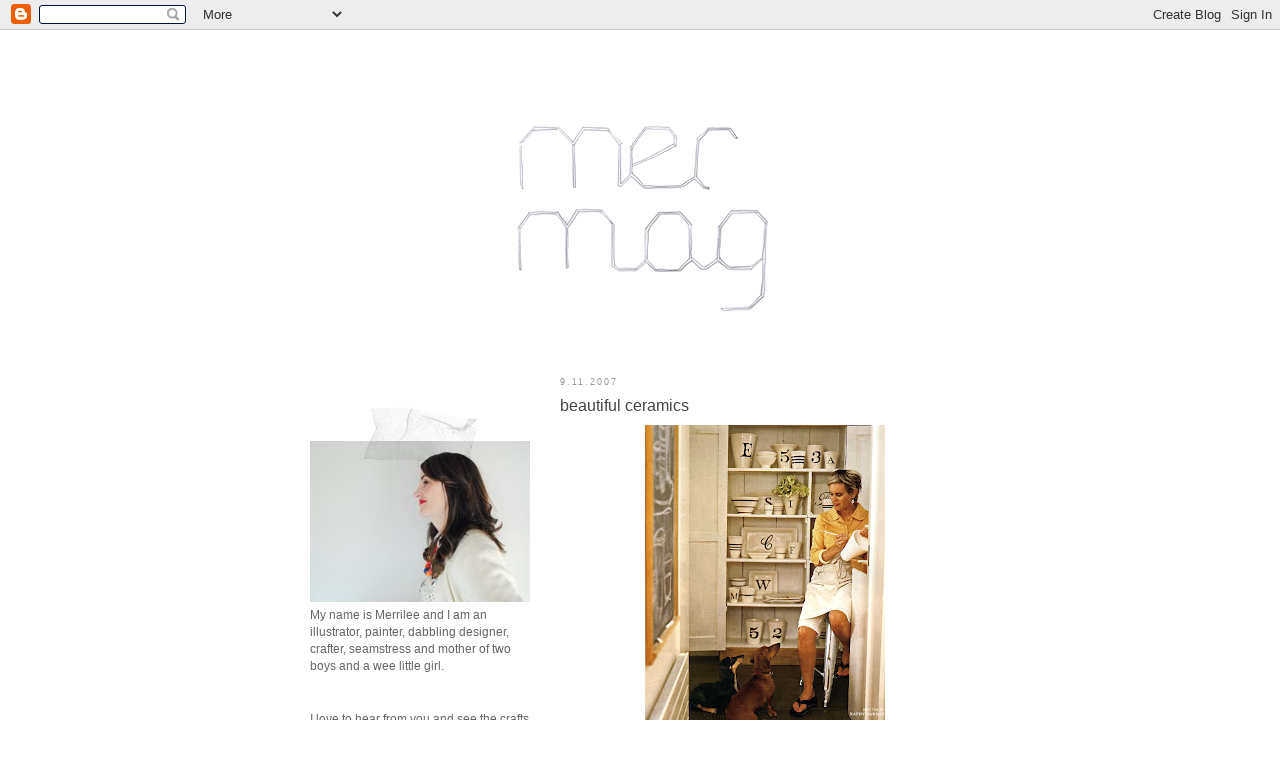

--- FILE ---
content_type: text/html; charset=UTF-8
request_url: https://mermag.blogspot.com/2007/09/beautiful-ceramics.html
body_size: 15670
content:
<!DOCTYPE html>
<html dir='ltr' xmlns='http://www.w3.org/1999/xhtml' xmlns:b='http://www.google.com/2005/gml/b' xmlns:data='http://www.google.com/2005/gml/data' xmlns:expr='http://www.google.com/2005/gml/expr'>
<head>
<link href='https://www.blogger.com/static/v1/widgets/2944754296-widget_css_bundle.css' rel='stylesheet' type='text/css'/>
<meta content='text/html; charset=UTF-8' http-equiv='Content-Type'/>
<meta content='blogger' name='generator'/>
<link href='https://mermag.blogspot.com/favicon.ico' rel='icon' type='image/x-icon'/>
<link href='http://mermag.blogspot.com/2007/09/beautiful-ceramics.html' rel='canonical'/>
<link rel="alternate" type="application/atom+xml" title="mer mag - Atom" href="https://mermag.blogspot.com/feeds/posts/default" />
<link rel="alternate" type="application/rss+xml" title="mer mag - RSS" href="https://mermag.blogspot.com/feeds/posts/default?alt=rss" />
<link rel="service.post" type="application/atom+xml" title="mer mag - Atom" href="https://www.blogger.com/feeds/5271614253001147963/posts/default" />

<link rel="alternate" type="application/atom+xml" title="mer mag - Atom" href="https://mermag.blogspot.com/feeds/5992674684979199733/comments/default" />
<!--Can't find substitution for tag [blog.ieCssRetrofitLinks]-->
<link href='https://blogger.googleusercontent.com/img/b/R29vZ2xl/AVvXsEi5qGdGE1Um5HipIAA9JCHFApAeKqc1MCKR62nn98rLEAKy-h2q_rVOAFwNmuonpJRJcrTXaBbe8AKdFGxiXMXKDW-oMLWQhVsCuOf51dw0X3uM0jqUQxHRcBx4Y9hPI7b2i7_-VfDqOs4/s320/LetteredCeramics.jpg' rel='image_src'/>
<meta content='http://mermag.blogspot.com/2007/09/beautiful-ceramics.html' property='og:url'/>
<meta content='beautiful ceramics' property='og:title'/>
<meta content='I love these black and white ceramics shown in the March 07 issue of Country Home . I think I&#39;ll have to do something like this next time I ...' property='og:description'/>
<meta content='https://blogger.googleusercontent.com/img/b/R29vZ2xl/AVvXsEi5qGdGE1Um5HipIAA9JCHFApAeKqc1MCKR62nn98rLEAKy-h2q_rVOAFwNmuonpJRJcrTXaBbe8AKdFGxiXMXKDW-oMLWQhVsCuOf51dw0X3uM0jqUQxHRcBx4Y9hPI7b2i7_-VfDqOs4/w1200-h630-p-k-no-nu/LetteredCeramics.jpg' property='og:image'/>
<title>mer mag: beautiful ceramics</title>
<style id='page-skin-1' type='text/css'><!--
/*
-----------------------------------------------
Blogger Template Style
Name:     Minima Lefty
Designer: Douglas Bowman / Darren Delaye
URL:      www.stopdesign.com
Date:     14 Jul 2006
----------------------------------------------- */
/* Variable definitions
====================
<Variable name="bgcolor" description="Page Background Color"
type="color" default="#fff">
<Variable name="textcolor" description="Text Color"
type="color" default="#333">
<Variable name="linkcolor" description="Link Color"
type="color" default="#58a">
<Variable name="pagetitlecolor" description="Blog Title Color"
type="color" default="#666">
<Variable name="descriptioncolor" description="Blog Description Color"
type="color" default="#999">
<Variable name="titlecolor" description="Post Title Color"
type="color" default="#c60">
<Variable name="bordercolor" description="Border Color"
type="color" default="#ccc">
<Variable name="sidebarcolor" description="Sidebar Title Color"
type="color" default="#999">
<Variable name="sidebartextcolor" description="Sidebar Text Color"
type="color" default="#666">
<Variable name="visitedlinkcolor" description="Visited Link Color"
type="color" default="#999">
<Variable name="bodyfont" description="Text Font"
type="font" default="normal normal 100% Georgia, Serif">
<Variable name="headerfont" description="Sidebar Title Font"
type="font"
default="normal normal 78% 'Trebuchet MS',Trebuchet,Arial,Verdana,Sans-serif">
<Variable name="pagetitlefont" description="Blog Title Font"
type="font"
default="normal normal 200% Georgia, Serif">
<Variable name="descriptionfont" description="Blog Description Font"
type="font"
default="normal normal 78% 'Trebuchet MS', Trebuchet, Arial, Verdana, Sans-serif">
<Variable name="postfooterfont" description="Post Footer Font"
type="font"
default="normal normal 78% 'Trebuchet MS', Trebuchet, Arial, Verdana, Sans-serif">
<Variable name="startSide" description="Start side in blog language"
type="automatic" default="left">
<Variable name="endSide" description="End side in blog language"
type="automatic" default="right">
*/
/* Use this with templates/template-twocol.html */
body {
background:#ffffff;
background-image:url(https://lh3.googleusercontent.com/blogger_img_proxy/AEn0k_uxxQb7g3TQi4weheyHvs4OZSPrAsqZnqEcAWeXVQVbl6Y169DMgbj6sRs-UR9b_gIpRQ85tzrpRWeHbYExTNb-v_w18d_GWTekBZExNAm6Cg=s0-d);
background-repeat:repeat;
background-position:120% 10%;
background-attachment: scroll;margin:0;
color:#333333;
font:x-small Georgia Serif;
font-size/* */:/**/small;
font-size: /**/small;
text-align: center;
}
a:link {
color:#f8b4b6;
text-decoration:none;
}
a:visited {
color:#7f7f7f;
text-decoration:none;
}
a:hover {
color:#444444;
text-decoration:underline;
}
a img {
border-width:0;
}
/* Header
-----------------------------------------------
*/
#header-wrapper {
width:645px;
margin:0 auto 0px;
border:1px solid #ffffff;
}
#header-inner {
background-position: center;
margin-left: auto;
margin-right: auto;
}
#header {
margin: 0px;
border: 1px solid #ffffff;
text-align: center;
color:#666666;
}
#header h1 {
margin:5px 5px 0;
padding:15px 20px .25em;
line-height:1.2em;
text-transform:uppercase;
letter-spacing:.2em;
font: normal normal 200% Georgia, Serif;
}
#header a {
color:#666666;
text-decoration:none;
}
#header a:hover {
color:#666666;
}
#header .description {
margin:0 5px 5px;
padding:0 20px 15px;
max-width:700px;
text-transform:uppercase;
letter-spacing:.2em;
line-height: 1.4em;
font: normal normal 78% Trebuchet, Trebuchet MS, Arial, sans-serif;
color: #999999;
}
#header img {
margin-left: auto;
margin-right: auto;
}
/* Outer-Wrapper
----------------------------------------------- */
#outer-wrapper {
width: 660px;
margin:0 auto;
padding:0px;
text-align:left;
font: normal normal 90% Trebuchet, Trebuchet MS, Arial, sans-serif;
}
#main-wrapper {
width: 410px;
float: right;
word-wrap: break-word; /* fix for long text breaking sidebar float in IE */
overflow: hidden;     /* fix for long non-text content breaking IE sidebar float */
}
#sidebar-wrapper {
width: 220px;
float: left;
word-wrap: break-word; /* fix for long text breaking sidebar float in IE */
overflow: hidden;     /* fix for long non-text content breaking IE sidebar float */
}
/* Headings
----------------------------------------------- */
h2 {
margin:1.5em 0 .75em;
font:normal normal 78% 'Trebuchet MS',Trebuchet,Arial,Verdana,Sans-serif;
line-height: 1.4em;
text-transform:uppercase;
letter-spacing:.2em;
color:#999999;
}
/* Posts
-----------------------------------------------
*/
h2.date-header {
margin:1.5em 0 .5em;
}
.post {
margin:.5em 0 1.5em;
border-bottom:1px dotted #ffffff;
padding-bottom:1.5em;
}
.post h3 {
margin:.25em 0 0;
padding:0 0 4px;
font-size:140%;
font-weight:normal;
line-height:1.4em;
color:#444444;
}
.post h3 a, .post h3 a:visited, .post h3 strong {
display:block;
text-decoration:none;
color:#444444;
font-weight:normal;
}
.post h3 strong, .post h3 a:hover {
color:#333333;
}
.post p {
margin:0 0 .75em;
line-height:1.6em;
}
.post-footer {
margin: .75em 0;
color:#999999;
text-transform:uppercase;
letter-spacing:.1em;
font: normal normal 78% 'Trebuchet MS', Trebuchet, Arial, Verdana, Sans-serif;
line-height: 1.4em;
}
.comment-link {
margin-left:.6em;
}
.post img {
padding:4px;
border:1px solid #ffffff;
}
.post blockquote {
margin:1em 20px;
}
.post blockquote p {
margin:.75em 0;
}
/* Comments
----------------------------------------------- */
#comments h4 {
margin:1em 0;
font-weight: bold;
line-height: 1.4em;
text-transform:uppercase;
letter-spacing:.2em;
color: #999999;
}
#comments-block {
margin:1em 0 1.5em;
line-height:1.6em;
}
#comments-block .comment-author {
margin:.5em 0;
}
#comments-block .comment-body {
margin:.25em 0 0;
}
#comments-block .comment-footer {
margin:-.25em 0 2em;
line-height: 1.4em;
text-transform:uppercase;
letter-spacing:.1em;
}
#comments-block .comment-body p {
margin:0 0 .75em;
}
.deleted-comment {
font-style:italic;
color:gray;
}
.feed-links {
clear: both;
line-height: 2.5em;
}
#blog-pager-newer-link {
float: left;
}
#blog-pager-older-link {
float: right;
}
#blog-pager {
text-align: center;
}
/* Sidebar Content
----------------------------------------------- */
.sidebar {
color: #666666;
line-height: 1.5em;
}
.sidebar ul {
list-style:none;
margin:0 0 0;
padding:0 0 0;
}
.sidebar li {
margin:0;
padding-top:0;
padding-right:0;
padding-bottom:.25em;
padding-left:15px;
text-indent:-15px;
line-height:1.5em;
}
.sidebar .widget, .main .widget {
border-bottom:1px dotted #ffffff;
margin:0 0 1.5em;
padding:0 0 1.5em;
}
.main .Blog {
border-bottom-width: 0;
}
/* Profile
----------------------------------------------- */
.profile-img {
float: left;
margin-top: 0;
margin-right: 5px;
margin-bottom: 5px;
margin-left: 0;
padding: 4px;
border: 1px solid #ffffff;
}
.profile-data {
margin:0;
text-transform:uppercase;
letter-spacing:.1em;
font: normal normal 78% 'Trebuchet MS', Trebuchet, Arial, Verdana, Sans-serif;
color: #999999;
font-weight: bold;
line-height: 1.6em;
}
.profile-datablock {
margin:.5em 0 .5em;
}
.profile-textblock {
margin: 0.5em 0;
line-height: 1.6em;
}
.profile-link {
font: normal normal 78% 'Trebuchet MS', Trebuchet, Arial, Verdana, Sans-serif;
text-transform: uppercase;
letter-spacing: .1em;
}
/* Footer
----------------------------------------------- */
#footer {
width:660px;
clear:both;
margin:0 auto;
padding-top:15px;
line-height: 1.6em;
text-transform:uppercase;
letter-spacing:.1em;
text-align: center;
}

--></style>
<link href='https://www.blogger.com/dyn-css/authorization.css?targetBlogID=5271614253001147963&amp;zx=bf404848-057a-45b5-8a48-db736a648279' media='none' onload='if(media!=&#39;all&#39;)media=&#39;all&#39;' rel='stylesheet'/><noscript><link href='https://www.blogger.com/dyn-css/authorization.css?targetBlogID=5271614253001147963&amp;zx=bf404848-057a-45b5-8a48-db736a648279' rel='stylesheet'/></noscript>
<meta name='google-adsense-platform-account' content='ca-host-pub-1556223355139109'/>
<meta name='google-adsense-platform-domain' content='blogspot.com'/>

</head>
<body>
<div class='navbar section' id='navbar'><div class='widget Navbar' data-version='1' id='Navbar1'><script type="text/javascript">
    function setAttributeOnload(object, attribute, val) {
      if(window.addEventListener) {
        window.addEventListener('load',
          function(){ object[attribute] = val; }, false);
      } else {
        window.attachEvent('onload', function(){ object[attribute] = val; });
      }
    }
  </script>
<div id="navbar-iframe-container"></div>
<script type="text/javascript" src="https://apis.google.com/js/platform.js"></script>
<script type="text/javascript">
      gapi.load("gapi.iframes:gapi.iframes.style.bubble", function() {
        if (gapi.iframes && gapi.iframes.getContext) {
          gapi.iframes.getContext().openChild({
              url: 'https://www.blogger.com/navbar/5271614253001147963?po\x3d5992674684979199733\x26origin\x3dhttps://mermag.blogspot.com',
              where: document.getElementById("navbar-iframe-container"),
              id: "navbar-iframe"
          });
        }
      });
    </script><script type="text/javascript">
(function() {
var script = document.createElement('script');
script.type = 'text/javascript';
script.src = '//pagead2.googlesyndication.com/pagead/js/google_top_exp.js';
var head = document.getElementsByTagName('head')[0];
if (head) {
head.appendChild(script);
}})();
</script>
</div></div>
<center>
<table>
<tr>
<td bgcolor='#ffffff' width='725'>
<div id='outer-wrapper'><div id='wrap2'>
<!-- skip links for text browsers -->
<span id='skiplinks' style='display:none;'>
<a href='#main'>skip to main </a> |
      <a href='#sidebar'>skip to sidebar</a>
</span>
<div id='header-wrapper'>
<div class='header section' id='header'><div class='widget Header' data-version='1' id='Header1'>
<div id='header-inner'>
<a href='https://mermag.blogspot.com/' style='display: block'>
<img alt='mer mag' height='325px; ' id='Header1_headerimg' src='https://blogger.googleusercontent.com/img/b/R29vZ2xl/AVvXsEgIvZlR94wncH-V5RFSczuvagv7NcOfd7Y2YFmeFiuWJPL8l2tmii57CX4jg9gXuWMhCmwhZFEr6U_-u9bMRMwWflVWjU5i02_Bylw79lqgi6ZO3ZK_4CDdNd7pkaORir_QEKrrttkpULw/s1600-r/2010title2.jpg' style='display: block' width='647px; '/>
</a>
</div>
</div></div>
</div>
<div id='content-wrapper'>
<div id='crosscol-wrapper' style='text-align:center'>
<div class='crosscol no-items section' id='crosscol'></div>
</div>
<div id='main-wrapper'>
<div class='main section' id='main'><div class='widget Blog' data-version='1' id='Blog1'>
<div class='blog-posts hfeed'>

          <div class="date-outer">
        
<h2 class='date-header'><span>9.11.2007</span></h2>

          <div class="date-posts">
        
<div class='post-outer'>
<div class='post'>
<a name='5992674684979199733'></a>
<h3 class='post-title'>
<a href='https://mermag.blogspot.com/2007/09/beautiful-ceramics.html'>beautiful ceramics</a>
</h3>
<div class='post-header-line-1'></div>
<div class='post-body'>
<p><a href="https://blogger.googleusercontent.com/img/b/R29vZ2xl/AVvXsEi5qGdGE1Um5HipIAA9JCHFApAeKqc1MCKR62nn98rLEAKy-h2q_rVOAFwNmuonpJRJcrTXaBbe8AKdFGxiXMXKDW-oMLWQhVsCuOf51dw0X3uM0jqUQxHRcBx4Y9hPI7b2i7_-VfDqOs4/s1600-h/LetteredCeramics.jpg" onblur="try {parent.deselectBloggerImageGracefully();} catch(e) {}"><img alt="" border="0" id="BLOGGER_PHOTO_ID_5109166447593888674" src="https://blogger.googleusercontent.com/img/b/R29vZ2xl/AVvXsEi5qGdGE1Um5HipIAA9JCHFApAeKqc1MCKR62nn98rLEAKy-h2q_rVOAFwNmuonpJRJcrTXaBbe8AKdFGxiXMXKDW-oMLWQhVsCuOf51dw0X3uM0jqUQxHRcBx4Y9hPI7b2i7_-VfDqOs4/s320/LetteredCeramics.jpg" style="margin: 0px auto 10px; display: block; text-align: center; cursor: pointer;" /></a><br />I love these black and white ceramics shown in the March 07 issue of <a href="http://www.countryhome.com/">Country Home</a>. I think I'll have to do something like this next time I go to a DIY pottery shop.</p>
<div style='clear: both;'></div>
</div>
<div class='post-footer'>
<p class='post-footer-line post-footer-line-1'><span class='post-author'>
Posted by
mer
</span>
<span class='post-timestamp'>
at
<a class='timestamp-link' href='https://mermag.blogspot.com/2007/09/beautiful-ceramics.html' title='permanent link'>11:12&#8239;PM</a>
</span>
<span class='post-comment-link'>
</span>
<span class='post-icons'>
<span class='item-action'>
<a href='https://www.blogger.com/email-post/5271614253001147963/5992674684979199733' title='Email Post'>
<span class='email-post-icon'>&#160;</span>
</a>
</span>
<span class='item-control blog-admin pid-1882831464'>
<a href='https://www.blogger.com/post-edit.g?blogID=5271614253001147963&postID=5992674684979199733&from=pencil' title='Edit Post'>
<img alt='' class='icon-action' height='18' src='https://resources.blogblog.com/img/icon18_edit_allbkg.gif' width='18'/>
</a>
</span>
</span>
</p>
<p class='post-footer-line post-footer-line-2'><span class='post-labels'>
</span>
</p>
<p class='post-footer-line post-footer-line-3'></p>
</div>
</div>
<div class='comments' id='comments'>
<a name='comments'></a>
<h4>1 comment:</h4>
<div class='comments-content'>
<script async='async' src='' type='text/javascript'></script>
<script type='text/javascript'>
    (function() {
      var items = null;
      var msgs = null;
      var config = {};

// <![CDATA[
      var cursor = null;
      if (items && items.length > 0) {
        cursor = parseInt(items[items.length - 1].timestamp) + 1;
      }

      var bodyFromEntry = function(entry) {
        var text = (entry &&
                    ((entry.content && entry.content.$t) ||
                     (entry.summary && entry.summary.$t))) ||
            '';
        if (entry && entry.gd$extendedProperty) {
          for (var k in entry.gd$extendedProperty) {
            if (entry.gd$extendedProperty[k].name == 'blogger.contentRemoved') {
              return '<span class="deleted-comment">' + text + '</span>';
            }
          }
        }
        return text;
      }

      var parse = function(data) {
        cursor = null;
        var comments = [];
        if (data && data.feed && data.feed.entry) {
          for (var i = 0, entry; entry = data.feed.entry[i]; i++) {
            var comment = {};
            // comment ID, parsed out of the original id format
            var id = /blog-(\d+).post-(\d+)/.exec(entry.id.$t);
            comment.id = id ? id[2] : null;
            comment.body = bodyFromEntry(entry);
            comment.timestamp = Date.parse(entry.published.$t) + '';
            if (entry.author && entry.author.constructor === Array) {
              var auth = entry.author[0];
              if (auth) {
                comment.author = {
                  name: (auth.name ? auth.name.$t : undefined),
                  profileUrl: (auth.uri ? auth.uri.$t : undefined),
                  avatarUrl: (auth.gd$image ? auth.gd$image.src : undefined)
                };
              }
            }
            if (entry.link) {
              if (entry.link[2]) {
                comment.link = comment.permalink = entry.link[2].href;
              }
              if (entry.link[3]) {
                var pid = /.*comments\/default\/(\d+)\?.*/.exec(entry.link[3].href);
                if (pid && pid[1]) {
                  comment.parentId = pid[1];
                }
              }
            }
            comment.deleteclass = 'item-control blog-admin';
            if (entry.gd$extendedProperty) {
              for (var k in entry.gd$extendedProperty) {
                if (entry.gd$extendedProperty[k].name == 'blogger.itemClass') {
                  comment.deleteclass += ' ' + entry.gd$extendedProperty[k].value;
                } else if (entry.gd$extendedProperty[k].name == 'blogger.displayTime') {
                  comment.displayTime = entry.gd$extendedProperty[k].value;
                }
              }
            }
            comments.push(comment);
          }
        }
        return comments;
      };

      var paginator = function(callback) {
        if (hasMore()) {
          var url = config.feed + '?alt=json&v=2&orderby=published&reverse=false&max-results=50';
          if (cursor) {
            url += '&published-min=' + new Date(cursor).toISOString();
          }
          window.bloggercomments = function(data) {
            var parsed = parse(data);
            cursor = parsed.length < 50 ? null
                : parseInt(parsed[parsed.length - 1].timestamp) + 1
            callback(parsed);
            window.bloggercomments = null;
          }
          url += '&callback=bloggercomments';
          var script = document.createElement('script');
          script.type = 'text/javascript';
          script.src = url;
          document.getElementsByTagName('head')[0].appendChild(script);
        }
      };
      var hasMore = function() {
        return !!cursor;
      };
      var getMeta = function(key, comment) {
        if ('iswriter' == key) {
          var matches = !!comment.author
              && comment.author.name == config.authorName
              && comment.author.profileUrl == config.authorUrl;
          return matches ? 'true' : '';
        } else if ('deletelink' == key) {
          return config.baseUri + '/comment/delete/'
               + config.blogId + '/' + comment.id;
        } else if ('deleteclass' == key) {
          return comment.deleteclass;
        }
        return '';
      };

      var replybox = null;
      var replyUrlParts = null;
      var replyParent = undefined;

      var onReply = function(commentId, domId) {
        if (replybox == null) {
          // lazily cache replybox, and adjust to suit this style:
          replybox = document.getElementById('comment-editor');
          if (replybox != null) {
            replybox.height = '250px';
            replybox.style.display = 'block';
            replyUrlParts = replybox.src.split('#');
          }
        }
        if (replybox && (commentId !== replyParent)) {
          replybox.src = '';
          document.getElementById(domId).insertBefore(replybox, null);
          replybox.src = replyUrlParts[0]
              + (commentId ? '&parentID=' + commentId : '')
              + '#' + replyUrlParts[1];
          replyParent = commentId;
        }
      };

      var hash = (window.location.hash || '#').substring(1);
      var startThread, targetComment;
      if (/^comment-form_/.test(hash)) {
        startThread = hash.substring('comment-form_'.length);
      } else if (/^c[0-9]+$/.test(hash)) {
        targetComment = hash.substring(1);
      }

      // Configure commenting API:
      var configJso = {
        'maxDepth': config.maxThreadDepth
      };
      var provider = {
        'id': config.postId,
        'data': items,
        'loadNext': paginator,
        'hasMore': hasMore,
        'getMeta': getMeta,
        'onReply': onReply,
        'rendered': true,
        'initComment': targetComment,
        'initReplyThread': startThread,
        'config': configJso,
        'messages': msgs
      };

      var render = function() {
        if (window.goog && window.goog.comments) {
          var holder = document.getElementById('comment-holder');
          window.goog.comments.render(holder, provider);
        }
      };

      // render now, or queue to render when library loads:
      if (window.goog && window.goog.comments) {
        render();
      } else {
        window.goog = window.goog || {};
        window.goog.comments = window.goog.comments || {};
        window.goog.comments.loadQueue = window.goog.comments.loadQueue || [];
        window.goog.comments.loadQueue.push(render);
      }
    })();
// ]]>
  </script>
<div id='comment-holder'>
<div class="comment-thread toplevel-thread"><ol id="top-ra"><li class="comment" id="c2727113063518027582"><div class="avatar-image-container"><img src="//4.bp.blogspot.com/_4i2pv66hJDQ/SZc7CDW-MSI/AAAAAAAADv4/Oh_3ulMezwM/S45-s35/Carianne%2Bby%2Bmer.jpg" alt=""/></div><div class="comment-block"><div class="comment-header"><cite class="user"><a href="https://www.blogger.com/profile/12666920205778224053" rel="nofollow">Carie Annie</a></cite><span class="icon user "></span><span class="datetime secondary-text"><a rel="nofollow" href="https://mermag.blogspot.com/2007/09/beautiful-ceramics.html?showComment=1189701840000#c2727113063518027582">September 13, 2007 at 11:44&#8239;AM</a></span></div><p class="comment-content">How funny I think I read that article recently, was it in one of mom's mags?</p><span class="comment-actions secondary-text"><a class="comment-reply" target="_self" data-comment-id="2727113063518027582">Reply</a><span class="item-control blog-admin blog-admin pid-508652680"><a target="_self" href="https://www.blogger.com/comment/delete/5271614253001147963/2727113063518027582">Delete</a></span></span></div><div class="comment-replies"><div id="c2727113063518027582-rt" class="comment-thread inline-thread hidden"><span class="thread-toggle thread-expanded"><span class="thread-arrow"></span><span class="thread-count"><a target="_self">Replies</a></span></span><ol id="c2727113063518027582-ra" class="thread-chrome thread-expanded"><div></div><div id="c2727113063518027582-continue" class="continue"><a class="comment-reply" target="_self" data-comment-id="2727113063518027582">Reply</a></div></ol></div></div><div class="comment-replybox-single" id="c2727113063518027582-ce"></div></li></ol><div id="top-continue" class="continue"><a class="comment-reply" target="_self">Add comment</a></div><div class="comment-replybox-thread" id="top-ce"></div><div class="loadmore hidden" data-post-id="5992674684979199733"><a target="_self">Load more...</a></div></div>
</div>
</div>
<p class='comment-footer'>
<div class='comment-form'>
<a name='comment-form'></a>
<p>
</p>
<a href='https://www.blogger.com/comment/frame/5271614253001147963?po=5992674684979199733&hl=en&saa=85391&origin=https://mermag.blogspot.com' id='comment-editor-src'></a>
<iframe allowtransparency='true' class='blogger-iframe-colorize blogger-comment-from-post' frameborder='0' height='410px' id='comment-editor' name='comment-editor' src='' width='100%'></iframe>
<script src='https://www.blogger.com/static/v1/jsbin/2830521187-comment_from_post_iframe.js' type='text/javascript'></script>
<script type='text/javascript'>
      BLOG_CMT_createIframe('https://www.blogger.com/rpc_relay.html');
    </script>
</div>
</p>
<div id='backlinks-container'>
<div id='Blog1_backlinks-container'>
</div>
</div>
</div>
</div>

        </div></div>
      
</div>
<div class='blog-pager' id='blog-pager'>
<span id='blog-pager-newer-link'>
<a class='blog-pager-newer-link' href='https://mermag.blogspot.com/2007/09/julie-morris.html' id='Blog1_blog-pager-newer-link' title='Newer Post'>Newer Post</a>
</span>
<span id='blog-pager-older-link'>
<a class='blog-pager-older-link' href='https://mermag.blogspot.com/2007/09/miss-clara.html' id='Blog1_blog-pager-older-link' title='Older Post'>Older Post</a>
</span>
<a class='home-link' href='https://mermag.blogspot.com/'>Home</a>
</div>
<div class='clear'></div>
<div class='post-feeds'>
<div class='feed-links'>
Subscribe to:
<a class='feed-link' href='https://mermag.blogspot.com/feeds/5992674684979199733/comments/default' target='_blank' type='application/atom+xml'>Post Comments (Atom)</a>
</div>
</div>
</div></div>
</div>
<div id='sidebar-wrapper'>
<div class='sidebar section' id='sidebar'><div class='widget Image' data-version='1' id='Image2'>
<div class='widget-content'>
<img alt='' height='240' id='Image2_img' src='https://blogger.googleusercontent.com/img/b/R29vZ2xl/AVvXsEg_ZgI7C_xGCybD-pCwe8lvmbH-hcxmJzwgx0VLm7aN-jb9hdQS6aLVy4cNpofwEUk_cXhadNCH_Ow5splonPtEooH6gfislvN_sQCZcT1ljtuTgDt26rcAKtJR1aeLXblWHNUigjP35D8/s1600/mermagheadshotSm1.jpg' width='220'/>
<br/>
<span class='caption'>My name is Merrilee and I am an illustrator, painter, dabbling designer, crafter, seamstress and mother of two boys and a wee little girl.</span>
</div>
<div class='clear'></div>
</div><div class='widget Text' data-version='1' id='Text2'>
<div class='widget-content'>
<span class="caption">I love to hear from you and see the crafts you have made from my tutorials! Email me at: merrileeliddiard[at]hotmail.com<br/><br/>Follow me on <a href="http://web.stagram.com/n/mer_mag/">Instagram</a> at <a href="http://web.stagram.com/n/mer_mag/">@mer_mag</a> and get more updates by liking <a href="http://www.facebook.com/pages/MerMag/343116619046105">MerMag's Facebook page</a>. Thanks!<br/></span>
</div>
<div class='clear'></div>
</div><div class='widget BlogSearch' data-version='1' id='BlogSearch1'>
<h2 class='title'>Search This Blog</h2>
<div class='widget-content'>
<div id='BlogSearch1_form'>
<form action='https://mermag.blogspot.com/search' class='gsc-search-box' target='_top'>
<table cellpadding='0' cellspacing='0' class='gsc-search-box'>
<tbody>
<tr>
<td class='gsc-input'>
<input autocomplete='off' class='gsc-input' name='q' size='10' title='search' type='text' value=''/>
</td>
<td class='gsc-search-button'>
<input class='gsc-search-button' title='search' type='submit' value='Search'/>
</td>
</tr>
</tbody>
</table>
</form>
</div>
</div>
<div class='clear'></div>
</div><div class='widget Image' data-version='1' id='Image5'>
<div class='widget-content'>
<a href='https://www.etsy.com/listing/118618250/sebastian-and-sadie-figure-skater'>
<img alt='' height='333' id='Image5_img' src='https://blogger.googleusercontent.com/img/b/R29vZ2xl/AVvXsEjSEIqTXSbMY-8CBE-iRtGNSyN89FLHz-bjxWtCKDmZ_vPyVNMGLl3DAlzeL4KSt698u2EUTGmHUM7fwRarjUVxbYVZyThNlHGqsfs_W8RIxijXwXDdVZhGC4ZAJ-YQP8XZXI-ugV4s0YQ/s1600/MerMagSkatersShopSpotlight.jpg' width='220'/>
</a>
<br/>
</div>
<div class='clear'></div>
</div><div class='widget Image' data-version='1' id='Image1'>
<div class='widget-content'>
<a href='http://mermag.blogspot.com/2012/02/make-your-valentine-turn-red-in-face.html'>
<img alt='' height='350' id='Image1_img' src='https://blogger.googleusercontent.com/img/b/R29vZ2xl/AVvXsEjjDrdWdbtHKa67SOUu8htb-xql5uWEuwD_FSj1z6-aw3P0_5ZhrnnPxv-qWFBFElTe5oqBenbHXPgw5IoprF24lz4PPrQpbiHplCEl0visN_2K4qKJK5AiGwFwXjTBTTNlXsIiWG5RUMI/s1600/MerMagRedFaceValentinesSpotlight.jpg' width='220'/>
</a>
<br/>
</div>
<div class='clear'></div>
</div><div class='widget Image' data-version='1' id='Image7'>
<div class='widget-content'>
<a href='http://mermag.blogspot.com/2012/02/valentines-stuck-on-you-buttons.html'>
<img alt='' height='395' id='Image7_img' src='https://blogger.googleusercontent.com/img/b/R29vZ2xl/AVvXsEh0AORYpPEHjKHQDha_liSE1BLEQvfIj27O-8aFs5UGzEJe0pJ9V6c_qQJrVrNPZzPpWUJDkGu-FTFnu2bwKAJVm-E29OxFemVYNqk-K80P7qrSqFRxwNcMDIFRY5duumuOxrmv9cNYiUY/s1600/MerMagButtonValentinesSpotlight.jpg' width='220'/>
</a>
<br/>
</div>
<div class='clear'></div>
</div><div class='widget Image' data-version='1' id='Image8'>
<div class='widget-content'>
<a href='http://mermag.blogspot.com/2012/02/make-pillow-talk-pillow-for-your.html'>
<img alt='' height='389' id='Image8_img' src='https://blogger.googleusercontent.com/img/b/R29vZ2xl/AVvXsEifisdUZJW2oxEr1nehXAPzK7aSfM-1pfGh8-QBNyAGiVyOZkRKNekquCkqrCNyxLNh3Zx6HjC-x1GF3frkY0GJKqhTXPH_O8P2qKdVIn6-hlqLwpigtLUmFacZO76BJ23FzbZg2dIGELw/s1600/MerMagPillowTalkSpotlight.jpg' width='220'/>
</a>
<br/>
</div>
<div class='clear'></div>
</div><div class='widget Image' data-version='1' id='Image4'>
<div class='widget-content'>
<a href='http://mermag.blogspot.com/2010/02/arrrr-you-ready-for-some.html'>
<img alt='' height='367' id='Image4_img' src='https://blogger.googleusercontent.com/img/b/R29vZ2xl/AVvXsEhOJzBNtemuF_DzcexzQQBMfmA6Szop16d1EwIr7EKJIgwmEdM4Bivt7eeY0Q5viF0Zxr2VkO13fQABqUQA5UHHMsbyk3ovb81O-sTqbdQRbtLlRWqq22sLSpm84nd4gqM3dPCSUDqHw9Q/s1600/MerMagPirateValentinesSpotlight.jpg' width='220'/>
</a>
<br/>
</div>
<div class='clear'></div>
</div><div class='widget Image' data-version='1' id='Image9'>
<div class='widget-content'>
<a href='http://mermag.blogspot.com/2011/01/little-color-theory-for.html'>
<img alt='' height='368' id='Image9_img' src='https://blogger.googleusercontent.com/img/b/R29vZ2xl/AVvXsEizoyK6Rp2A9FH8Ih-J2P1SrtTZImwBOCaBd5h72fKAUEmJU-u2vvkFKc1N-iz889gtPZzzraaSS37aqIg5XmhbXnPY_er6qDnoxJx-klyLINSw-3WeZDgXJWGOBy0fKu_twzNPBpW-zTs/s1600/MerMagColorTheoryValentinesSpotlight.jpg' width='220'/>
</a>
<br/>
</div>
<div class='clear'></div>
</div><div class='widget Image' data-version='1' id='Image3'>
<h2>Featured Posts</h2>
<div class='widget-content'>
<a href='http://mermag.blogspot.com/search/label/Mer%20Mag%20for%20GAP%20Kids'>
<img alt='Featured Posts' height='354' id='Image3_img' src='https://blogger.googleusercontent.com/img/b/R29vZ2xl/AVvXsEjZmFxliD0HmJ179-2TwWLE48Nf1ewdk6DSpowR-0rJu1A99YQpqYKktAwkC8zph_Uzqyu9km3UjWsbeVCBhZmxd2lmmE-y5KmO4PFGjdKsPLdQAeWWYqavDrsW-NZ77ggysPdbMsIRtvQ/s1600/+MerMagForGAPKidsSpotlight.png' width='220'/>
</a>
<br/>
</div>
<div class='clear'></div>
</div><div class='widget Image' data-version='1' id='Image20'>
<h2>ELESEWHERE: Illustration</h2>
<div class='widget-content'>
<a href='https://www.etsy.com/listing/67753082/lovely-love-my-family-print-in-black'>
<img alt='ELESEWHERE: Illustration' height='354' id='Image20_img' src='https://blogger.googleusercontent.com/img/b/R29vZ2xl/AVvXsEgcDKkrHoPrksTjVpP6rVYR8DjC3bKIBvETH5NQj2by-aFQ7LwTE1iu8lxqVgIIThako9lXBzNwooKRP_dw5dsHnBxcMVX2yTAflpZJEprtA5qTdZnPcv7-g_jl8Z4UCC4iWXE3B_BN0Io/s1600/MerMagShopSpotlight.jpg' width='220'/>
</a>
<br/>
</div>
<div class='clear'></div>
</div><div class='widget Subscribe' data-version='1' id='Subscribe1'>
<div style='white-space:nowrap'>
<h2 class='title'>subscribe to mer mag</h2>
<div class='widget-content'>
<div class='subscribe-wrapper subscribe-type-POST'>
<div class='subscribe expanded subscribe-type-POST' id='SW_READER_LIST_Subscribe1POST' style='display:none;'>
<div class='top'>
<span class='inner' onclick='return(_SW_toggleReaderList(event, "Subscribe1POST"));'>
<img class='subscribe-dropdown-arrow' src='https://resources.blogblog.com/img/widgets/arrow_dropdown.gif'/>
<img align='absmiddle' alt='' border='0' class='feed-icon' src='https://resources.blogblog.com/img/icon_feed12.png'/>
Posts
</span>
<div class='feed-reader-links'>
<a class='feed-reader-link' href='https://www.netvibes.com/subscribe.php?url=https%3A%2F%2Fmermag.blogspot.com%2Ffeeds%2Fposts%2Fdefault' target='_blank'>
<img src='https://resources.blogblog.com/img/widgets/subscribe-netvibes.png'/>
</a>
<a class='feed-reader-link' href='https://add.my.yahoo.com/content?url=https%3A%2F%2Fmermag.blogspot.com%2Ffeeds%2Fposts%2Fdefault' target='_blank'>
<img src='https://resources.blogblog.com/img/widgets/subscribe-yahoo.png'/>
</a>
<a class='feed-reader-link' href='https://mermag.blogspot.com/feeds/posts/default' target='_blank'>
<img align='absmiddle' class='feed-icon' src='https://resources.blogblog.com/img/icon_feed12.png'/>
                  Atom
                </a>
</div>
</div>
<div class='bottom'></div>
</div>
<div class='subscribe' id='SW_READER_LIST_CLOSED_Subscribe1POST' onclick='return(_SW_toggleReaderList(event, "Subscribe1POST"));'>
<div class='top'>
<span class='inner'>
<img class='subscribe-dropdown-arrow' src='https://resources.blogblog.com/img/widgets/arrow_dropdown.gif'/>
<span onclick='return(_SW_toggleReaderList(event, "Subscribe1POST"));'>
<img align='absmiddle' alt='' border='0' class='feed-icon' src='https://resources.blogblog.com/img/icon_feed12.png'/>
Posts
</span>
</span>
</div>
<div class='bottom'></div>
</div>
</div>
<div class='subscribe-wrapper subscribe-type-PER_POST'>
<div class='subscribe expanded subscribe-type-PER_POST' id='SW_READER_LIST_Subscribe1PER_POST' style='display:none;'>
<div class='top'>
<span class='inner' onclick='return(_SW_toggleReaderList(event, "Subscribe1PER_POST"));'>
<img class='subscribe-dropdown-arrow' src='https://resources.blogblog.com/img/widgets/arrow_dropdown.gif'/>
<img align='absmiddle' alt='' border='0' class='feed-icon' src='https://resources.blogblog.com/img/icon_feed12.png'/>
Comments
</span>
<div class='feed-reader-links'>
<a class='feed-reader-link' href='https://www.netvibes.com/subscribe.php?url=https%3A%2F%2Fmermag.blogspot.com%2Ffeeds%2F5992674684979199733%2Fcomments%2Fdefault' target='_blank'>
<img src='https://resources.blogblog.com/img/widgets/subscribe-netvibes.png'/>
</a>
<a class='feed-reader-link' href='https://add.my.yahoo.com/content?url=https%3A%2F%2Fmermag.blogspot.com%2Ffeeds%2F5992674684979199733%2Fcomments%2Fdefault' target='_blank'>
<img src='https://resources.blogblog.com/img/widgets/subscribe-yahoo.png'/>
</a>
<a class='feed-reader-link' href='https://mermag.blogspot.com/feeds/5992674684979199733/comments/default' target='_blank'>
<img align='absmiddle' class='feed-icon' src='https://resources.blogblog.com/img/icon_feed12.png'/>
                  Atom
                </a>
</div>
</div>
<div class='bottom'></div>
</div>
<div class='subscribe' id='SW_READER_LIST_CLOSED_Subscribe1PER_POST' onclick='return(_SW_toggleReaderList(event, "Subscribe1PER_POST"));'>
<div class='top'>
<span class='inner'>
<img class='subscribe-dropdown-arrow' src='https://resources.blogblog.com/img/widgets/arrow_dropdown.gif'/>
<span onclick='return(_SW_toggleReaderList(event, "Subscribe1PER_POST"));'>
<img align='absmiddle' alt='' border='0' class='feed-icon' src='https://resources.blogblog.com/img/icon_feed12.png'/>
Comments
</span>
</span>
</div>
<div class='bottom'></div>
</div>
</div>
<div style='clear:both'></div>
</div>
</div>
<div class='clear'></div>
</div><div class='widget Text' data-version='1' id='Text1'>
<div class='widget-content'>
&#169; All photos, projects, artwork and images are copyrighted by me unless otherwise credited.   You are welcome to link to this blog and may use my images with the  purpose of sharing when mentioning "Mer Mag" and including a link back to this site. If you do a project based on one of my tutorials, etc. please also link back to this site with a mention of "Mer Mag" in the text. Thanks!<br/>
</div>
<div class='clear'></div>
</div><div class='widget BlogArchive' data-version='1' id='BlogArchive1'>
<h2>Blog Archive</h2>
<div class='widget-content'>
<div id='ArchiveList'>
<div id='BlogArchive1_ArchiveList'>
<ul class='hierarchy'>
<li class='archivedate collapsed'>
<a class='toggle' href='javascript:void(0)'>
<span class='zippy'>

        &#9658;&#160;
      
</span>
</a>
<a class='post-count-link' href='https://mermag.blogspot.com/2013/'>
2013
</a>
<span class='post-count' dir='ltr'>(7)</span>
<ul class='hierarchy'>
<li class='archivedate collapsed'>
<a class='toggle' href='javascript:void(0)'>
<span class='zippy'>

        &#9658;&#160;
      
</span>
</a>
<a class='post-count-link' href='https://mermag.blogspot.com/2013/01/'>
January
</a>
<span class='post-count' dir='ltr'>(7)</span>
</li>
</ul>
</li>
</ul>
<ul class='hierarchy'>
<li class='archivedate collapsed'>
<a class='toggle' href='javascript:void(0)'>
<span class='zippy'>

        &#9658;&#160;
      
</span>
</a>
<a class='post-count-link' href='https://mermag.blogspot.com/2012/'>
2012
</a>
<span class='post-count' dir='ltr'>(113)</span>
<ul class='hierarchy'>
<li class='archivedate collapsed'>
<a class='toggle' href='javascript:void(0)'>
<span class='zippy'>

        &#9658;&#160;
      
</span>
</a>
<a class='post-count-link' href='https://mermag.blogspot.com/2012/12/'>
December
</a>
<span class='post-count' dir='ltr'>(13)</span>
</li>
</ul>
<ul class='hierarchy'>
<li class='archivedate collapsed'>
<a class='toggle' href='javascript:void(0)'>
<span class='zippy'>

        &#9658;&#160;
      
</span>
</a>
<a class='post-count-link' href='https://mermag.blogspot.com/2012/11/'>
November
</a>
<span class='post-count' dir='ltr'>(9)</span>
</li>
</ul>
<ul class='hierarchy'>
<li class='archivedate collapsed'>
<a class='toggle' href='javascript:void(0)'>
<span class='zippy'>

        &#9658;&#160;
      
</span>
</a>
<a class='post-count-link' href='https://mermag.blogspot.com/2012/10/'>
October
</a>
<span class='post-count' dir='ltr'>(12)</span>
</li>
</ul>
<ul class='hierarchy'>
<li class='archivedate collapsed'>
<a class='toggle' href='javascript:void(0)'>
<span class='zippy'>

        &#9658;&#160;
      
</span>
</a>
<a class='post-count-link' href='https://mermag.blogspot.com/2012/09/'>
September
</a>
<span class='post-count' dir='ltr'>(10)</span>
</li>
</ul>
<ul class='hierarchy'>
<li class='archivedate collapsed'>
<a class='toggle' href='javascript:void(0)'>
<span class='zippy'>

        &#9658;&#160;
      
</span>
</a>
<a class='post-count-link' href='https://mermag.blogspot.com/2012/08/'>
August
</a>
<span class='post-count' dir='ltr'>(15)</span>
</li>
</ul>
<ul class='hierarchy'>
<li class='archivedate collapsed'>
<a class='toggle' href='javascript:void(0)'>
<span class='zippy'>

        &#9658;&#160;
      
</span>
</a>
<a class='post-count-link' href='https://mermag.blogspot.com/2012/07/'>
July
</a>
<span class='post-count' dir='ltr'>(9)</span>
</li>
</ul>
<ul class='hierarchy'>
<li class='archivedate collapsed'>
<a class='toggle' href='javascript:void(0)'>
<span class='zippy'>

        &#9658;&#160;
      
</span>
</a>
<a class='post-count-link' href='https://mermag.blogspot.com/2012/06/'>
June
</a>
<span class='post-count' dir='ltr'>(9)</span>
</li>
</ul>
<ul class='hierarchy'>
<li class='archivedate collapsed'>
<a class='toggle' href='javascript:void(0)'>
<span class='zippy'>

        &#9658;&#160;
      
</span>
</a>
<a class='post-count-link' href='https://mermag.blogspot.com/2012/05/'>
May
</a>
<span class='post-count' dir='ltr'>(9)</span>
</li>
</ul>
<ul class='hierarchy'>
<li class='archivedate collapsed'>
<a class='toggle' href='javascript:void(0)'>
<span class='zippy'>

        &#9658;&#160;
      
</span>
</a>
<a class='post-count-link' href='https://mermag.blogspot.com/2012/04/'>
April
</a>
<span class='post-count' dir='ltr'>(8)</span>
</li>
</ul>
<ul class='hierarchy'>
<li class='archivedate collapsed'>
<a class='toggle' href='javascript:void(0)'>
<span class='zippy'>

        &#9658;&#160;
      
</span>
</a>
<a class='post-count-link' href='https://mermag.blogspot.com/2012/03/'>
March
</a>
<span class='post-count' dir='ltr'>(5)</span>
</li>
</ul>
<ul class='hierarchy'>
<li class='archivedate collapsed'>
<a class='toggle' href='javascript:void(0)'>
<span class='zippy'>

        &#9658;&#160;
      
</span>
</a>
<a class='post-count-link' href='https://mermag.blogspot.com/2012/02/'>
February
</a>
<span class='post-count' dir='ltr'>(7)</span>
</li>
</ul>
<ul class='hierarchy'>
<li class='archivedate collapsed'>
<a class='toggle' href='javascript:void(0)'>
<span class='zippy'>

        &#9658;&#160;
      
</span>
</a>
<a class='post-count-link' href='https://mermag.blogspot.com/2012/01/'>
January
</a>
<span class='post-count' dir='ltr'>(7)</span>
</li>
</ul>
</li>
</ul>
<ul class='hierarchy'>
<li class='archivedate collapsed'>
<a class='toggle' href='javascript:void(0)'>
<span class='zippy'>

        &#9658;&#160;
      
</span>
</a>
<a class='post-count-link' href='https://mermag.blogspot.com/2011/'>
2011
</a>
<span class='post-count' dir='ltr'>(50)</span>
<ul class='hierarchy'>
<li class='archivedate collapsed'>
<a class='toggle' href='javascript:void(0)'>
<span class='zippy'>

        &#9658;&#160;
      
</span>
</a>
<a class='post-count-link' href='https://mermag.blogspot.com/2011/12/'>
December
</a>
<span class='post-count' dir='ltr'>(6)</span>
</li>
</ul>
<ul class='hierarchy'>
<li class='archivedate collapsed'>
<a class='toggle' href='javascript:void(0)'>
<span class='zippy'>

        &#9658;&#160;
      
</span>
</a>
<a class='post-count-link' href='https://mermag.blogspot.com/2011/11/'>
November
</a>
<span class='post-count' dir='ltr'>(8)</span>
</li>
</ul>
<ul class='hierarchy'>
<li class='archivedate collapsed'>
<a class='toggle' href='javascript:void(0)'>
<span class='zippy'>

        &#9658;&#160;
      
</span>
</a>
<a class='post-count-link' href='https://mermag.blogspot.com/2011/10/'>
October
</a>
<span class='post-count' dir='ltr'>(3)</span>
</li>
</ul>
<ul class='hierarchy'>
<li class='archivedate collapsed'>
<a class='toggle' href='javascript:void(0)'>
<span class='zippy'>

        &#9658;&#160;
      
</span>
</a>
<a class='post-count-link' href='https://mermag.blogspot.com/2011/09/'>
September
</a>
<span class='post-count' dir='ltr'>(5)</span>
</li>
</ul>
<ul class='hierarchy'>
<li class='archivedate collapsed'>
<a class='toggle' href='javascript:void(0)'>
<span class='zippy'>

        &#9658;&#160;
      
</span>
</a>
<a class='post-count-link' href='https://mermag.blogspot.com/2011/08/'>
August
</a>
<span class='post-count' dir='ltr'>(5)</span>
</li>
</ul>
<ul class='hierarchy'>
<li class='archivedate collapsed'>
<a class='toggle' href='javascript:void(0)'>
<span class='zippy'>

        &#9658;&#160;
      
</span>
</a>
<a class='post-count-link' href='https://mermag.blogspot.com/2011/07/'>
July
</a>
<span class='post-count' dir='ltr'>(8)</span>
</li>
</ul>
<ul class='hierarchy'>
<li class='archivedate collapsed'>
<a class='toggle' href='javascript:void(0)'>
<span class='zippy'>

        &#9658;&#160;
      
</span>
</a>
<a class='post-count-link' href='https://mermag.blogspot.com/2011/06/'>
June
</a>
<span class='post-count' dir='ltr'>(2)</span>
</li>
</ul>
<ul class='hierarchy'>
<li class='archivedate collapsed'>
<a class='toggle' href='javascript:void(0)'>
<span class='zippy'>

        &#9658;&#160;
      
</span>
</a>
<a class='post-count-link' href='https://mermag.blogspot.com/2011/05/'>
May
</a>
<span class='post-count' dir='ltr'>(3)</span>
</li>
</ul>
<ul class='hierarchy'>
<li class='archivedate collapsed'>
<a class='toggle' href='javascript:void(0)'>
<span class='zippy'>

        &#9658;&#160;
      
</span>
</a>
<a class='post-count-link' href='https://mermag.blogspot.com/2011/04/'>
April
</a>
<span class='post-count' dir='ltr'>(2)</span>
</li>
</ul>
<ul class='hierarchy'>
<li class='archivedate collapsed'>
<a class='toggle' href='javascript:void(0)'>
<span class='zippy'>

        &#9658;&#160;
      
</span>
</a>
<a class='post-count-link' href='https://mermag.blogspot.com/2011/03/'>
March
</a>
<span class='post-count' dir='ltr'>(1)</span>
</li>
</ul>
<ul class='hierarchy'>
<li class='archivedate collapsed'>
<a class='toggle' href='javascript:void(0)'>
<span class='zippy'>

        &#9658;&#160;
      
</span>
</a>
<a class='post-count-link' href='https://mermag.blogspot.com/2011/02/'>
February
</a>
<span class='post-count' dir='ltr'>(3)</span>
</li>
</ul>
<ul class='hierarchy'>
<li class='archivedate collapsed'>
<a class='toggle' href='javascript:void(0)'>
<span class='zippy'>

        &#9658;&#160;
      
</span>
</a>
<a class='post-count-link' href='https://mermag.blogspot.com/2011/01/'>
January
</a>
<span class='post-count' dir='ltr'>(4)</span>
</li>
</ul>
</li>
</ul>
<ul class='hierarchy'>
<li class='archivedate collapsed'>
<a class='toggle' href='javascript:void(0)'>
<span class='zippy'>

        &#9658;&#160;
      
</span>
</a>
<a class='post-count-link' href='https://mermag.blogspot.com/2010/'>
2010
</a>
<span class='post-count' dir='ltr'>(42)</span>
<ul class='hierarchy'>
<li class='archivedate collapsed'>
<a class='toggle' href='javascript:void(0)'>
<span class='zippy'>

        &#9658;&#160;
      
</span>
</a>
<a class='post-count-link' href='https://mermag.blogspot.com/2010/12/'>
December
</a>
<span class='post-count' dir='ltr'>(5)</span>
</li>
</ul>
<ul class='hierarchy'>
<li class='archivedate collapsed'>
<a class='toggle' href='javascript:void(0)'>
<span class='zippy'>

        &#9658;&#160;
      
</span>
</a>
<a class='post-count-link' href='https://mermag.blogspot.com/2010/11/'>
November
</a>
<span class='post-count' dir='ltr'>(5)</span>
</li>
</ul>
<ul class='hierarchy'>
<li class='archivedate collapsed'>
<a class='toggle' href='javascript:void(0)'>
<span class='zippy'>

        &#9658;&#160;
      
</span>
</a>
<a class='post-count-link' href='https://mermag.blogspot.com/2010/10/'>
October
</a>
<span class='post-count' dir='ltr'>(7)</span>
</li>
</ul>
<ul class='hierarchy'>
<li class='archivedate collapsed'>
<a class='toggle' href='javascript:void(0)'>
<span class='zippy'>

        &#9658;&#160;
      
</span>
</a>
<a class='post-count-link' href='https://mermag.blogspot.com/2010/09/'>
September
</a>
<span class='post-count' dir='ltr'>(3)</span>
</li>
</ul>
<ul class='hierarchy'>
<li class='archivedate collapsed'>
<a class='toggle' href='javascript:void(0)'>
<span class='zippy'>

        &#9658;&#160;
      
</span>
</a>
<a class='post-count-link' href='https://mermag.blogspot.com/2010/08/'>
August
</a>
<span class='post-count' dir='ltr'>(3)</span>
</li>
</ul>
<ul class='hierarchy'>
<li class='archivedate collapsed'>
<a class='toggle' href='javascript:void(0)'>
<span class='zippy'>

        &#9658;&#160;
      
</span>
</a>
<a class='post-count-link' href='https://mermag.blogspot.com/2010/07/'>
July
</a>
<span class='post-count' dir='ltr'>(2)</span>
</li>
</ul>
<ul class='hierarchy'>
<li class='archivedate collapsed'>
<a class='toggle' href='javascript:void(0)'>
<span class='zippy'>

        &#9658;&#160;
      
</span>
</a>
<a class='post-count-link' href='https://mermag.blogspot.com/2010/06/'>
June
</a>
<span class='post-count' dir='ltr'>(2)</span>
</li>
</ul>
<ul class='hierarchy'>
<li class='archivedate collapsed'>
<a class='toggle' href='javascript:void(0)'>
<span class='zippy'>

        &#9658;&#160;
      
</span>
</a>
<a class='post-count-link' href='https://mermag.blogspot.com/2010/05/'>
May
</a>
<span class='post-count' dir='ltr'>(3)</span>
</li>
</ul>
<ul class='hierarchy'>
<li class='archivedate collapsed'>
<a class='toggle' href='javascript:void(0)'>
<span class='zippy'>

        &#9658;&#160;
      
</span>
</a>
<a class='post-count-link' href='https://mermag.blogspot.com/2010/04/'>
April
</a>
<span class='post-count' dir='ltr'>(3)</span>
</li>
</ul>
<ul class='hierarchy'>
<li class='archivedate collapsed'>
<a class='toggle' href='javascript:void(0)'>
<span class='zippy'>

        &#9658;&#160;
      
</span>
</a>
<a class='post-count-link' href='https://mermag.blogspot.com/2010/03/'>
March
</a>
<span class='post-count' dir='ltr'>(1)</span>
</li>
</ul>
<ul class='hierarchy'>
<li class='archivedate collapsed'>
<a class='toggle' href='javascript:void(0)'>
<span class='zippy'>

        &#9658;&#160;
      
</span>
</a>
<a class='post-count-link' href='https://mermag.blogspot.com/2010/02/'>
February
</a>
<span class='post-count' dir='ltr'>(3)</span>
</li>
</ul>
<ul class='hierarchy'>
<li class='archivedate collapsed'>
<a class='toggle' href='javascript:void(0)'>
<span class='zippy'>

        &#9658;&#160;
      
</span>
</a>
<a class='post-count-link' href='https://mermag.blogspot.com/2010/01/'>
January
</a>
<span class='post-count' dir='ltr'>(5)</span>
</li>
</ul>
</li>
</ul>
<ul class='hierarchy'>
<li class='archivedate collapsed'>
<a class='toggle' href='javascript:void(0)'>
<span class='zippy'>

        &#9658;&#160;
      
</span>
</a>
<a class='post-count-link' href='https://mermag.blogspot.com/2009/'>
2009
</a>
<span class='post-count' dir='ltr'>(141)</span>
<ul class='hierarchy'>
<li class='archivedate collapsed'>
<a class='toggle' href='javascript:void(0)'>
<span class='zippy'>

        &#9658;&#160;
      
</span>
</a>
<a class='post-count-link' href='https://mermag.blogspot.com/2009/12/'>
December
</a>
<span class='post-count' dir='ltr'>(5)</span>
</li>
</ul>
<ul class='hierarchy'>
<li class='archivedate collapsed'>
<a class='toggle' href='javascript:void(0)'>
<span class='zippy'>

        &#9658;&#160;
      
</span>
</a>
<a class='post-count-link' href='https://mermag.blogspot.com/2009/11/'>
November
</a>
<span class='post-count' dir='ltr'>(3)</span>
</li>
</ul>
<ul class='hierarchy'>
<li class='archivedate collapsed'>
<a class='toggle' href='javascript:void(0)'>
<span class='zippy'>

        &#9658;&#160;
      
</span>
</a>
<a class='post-count-link' href='https://mermag.blogspot.com/2009/10/'>
October
</a>
<span class='post-count' dir='ltr'>(5)</span>
</li>
</ul>
<ul class='hierarchy'>
<li class='archivedate collapsed'>
<a class='toggle' href='javascript:void(0)'>
<span class='zippy'>

        &#9658;&#160;
      
</span>
</a>
<a class='post-count-link' href='https://mermag.blogspot.com/2009/09/'>
September
</a>
<span class='post-count' dir='ltr'>(5)</span>
</li>
</ul>
<ul class='hierarchy'>
<li class='archivedate collapsed'>
<a class='toggle' href='javascript:void(0)'>
<span class='zippy'>

        &#9658;&#160;
      
</span>
</a>
<a class='post-count-link' href='https://mermag.blogspot.com/2009/08/'>
August
</a>
<span class='post-count' dir='ltr'>(7)</span>
</li>
</ul>
<ul class='hierarchy'>
<li class='archivedate collapsed'>
<a class='toggle' href='javascript:void(0)'>
<span class='zippy'>

        &#9658;&#160;
      
</span>
</a>
<a class='post-count-link' href='https://mermag.blogspot.com/2009/07/'>
July
</a>
<span class='post-count' dir='ltr'>(5)</span>
</li>
</ul>
<ul class='hierarchy'>
<li class='archivedate collapsed'>
<a class='toggle' href='javascript:void(0)'>
<span class='zippy'>

        &#9658;&#160;
      
</span>
</a>
<a class='post-count-link' href='https://mermag.blogspot.com/2009/06/'>
June
</a>
<span class='post-count' dir='ltr'>(14)</span>
</li>
</ul>
<ul class='hierarchy'>
<li class='archivedate collapsed'>
<a class='toggle' href='javascript:void(0)'>
<span class='zippy'>

        &#9658;&#160;
      
</span>
</a>
<a class='post-count-link' href='https://mermag.blogspot.com/2009/05/'>
May
</a>
<span class='post-count' dir='ltr'>(21)</span>
</li>
</ul>
<ul class='hierarchy'>
<li class='archivedate collapsed'>
<a class='toggle' href='javascript:void(0)'>
<span class='zippy'>

        &#9658;&#160;
      
</span>
</a>
<a class='post-count-link' href='https://mermag.blogspot.com/2009/04/'>
April
</a>
<span class='post-count' dir='ltr'>(16)</span>
</li>
</ul>
<ul class='hierarchy'>
<li class='archivedate collapsed'>
<a class='toggle' href='javascript:void(0)'>
<span class='zippy'>

        &#9658;&#160;
      
</span>
</a>
<a class='post-count-link' href='https://mermag.blogspot.com/2009/03/'>
March
</a>
<span class='post-count' dir='ltr'>(14)</span>
</li>
</ul>
<ul class='hierarchy'>
<li class='archivedate collapsed'>
<a class='toggle' href='javascript:void(0)'>
<span class='zippy'>

        &#9658;&#160;
      
</span>
</a>
<a class='post-count-link' href='https://mermag.blogspot.com/2009/02/'>
February
</a>
<span class='post-count' dir='ltr'>(23)</span>
</li>
</ul>
<ul class='hierarchy'>
<li class='archivedate collapsed'>
<a class='toggle' href='javascript:void(0)'>
<span class='zippy'>

        &#9658;&#160;
      
</span>
</a>
<a class='post-count-link' href='https://mermag.blogspot.com/2009/01/'>
January
</a>
<span class='post-count' dir='ltr'>(23)</span>
</li>
</ul>
</li>
</ul>
<ul class='hierarchy'>
<li class='archivedate collapsed'>
<a class='toggle' href='javascript:void(0)'>
<span class='zippy'>

        &#9658;&#160;
      
</span>
</a>
<a class='post-count-link' href='https://mermag.blogspot.com/2008/'>
2008
</a>
<span class='post-count' dir='ltr'>(269)</span>
<ul class='hierarchy'>
<li class='archivedate collapsed'>
<a class='toggle' href='javascript:void(0)'>
<span class='zippy'>

        &#9658;&#160;
      
</span>
</a>
<a class='post-count-link' href='https://mermag.blogspot.com/2008/12/'>
December
</a>
<span class='post-count' dir='ltr'>(36)</span>
</li>
</ul>
<ul class='hierarchy'>
<li class='archivedate collapsed'>
<a class='toggle' href='javascript:void(0)'>
<span class='zippy'>

        &#9658;&#160;
      
</span>
</a>
<a class='post-count-link' href='https://mermag.blogspot.com/2008/11/'>
November
</a>
<span class='post-count' dir='ltr'>(40)</span>
</li>
</ul>
<ul class='hierarchy'>
<li class='archivedate collapsed'>
<a class='toggle' href='javascript:void(0)'>
<span class='zippy'>

        &#9658;&#160;
      
</span>
</a>
<a class='post-count-link' href='https://mermag.blogspot.com/2008/10/'>
October
</a>
<span class='post-count' dir='ltr'>(24)</span>
</li>
</ul>
<ul class='hierarchy'>
<li class='archivedate collapsed'>
<a class='toggle' href='javascript:void(0)'>
<span class='zippy'>

        &#9658;&#160;
      
</span>
</a>
<a class='post-count-link' href='https://mermag.blogspot.com/2008/09/'>
September
</a>
<span class='post-count' dir='ltr'>(22)</span>
</li>
</ul>
<ul class='hierarchy'>
<li class='archivedate collapsed'>
<a class='toggle' href='javascript:void(0)'>
<span class='zippy'>

        &#9658;&#160;
      
</span>
</a>
<a class='post-count-link' href='https://mermag.blogspot.com/2008/08/'>
August
</a>
<span class='post-count' dir='ltr'>(17)</span>
</li>
</ul>
<ul class='hierarchy'>
<li class='archivedate collapsed'>
<a class='toggle' href='javascript:void(0)'>
<span class='zippy'>

        &#9658;&#160;
      
</span>
</a>
<a class='post-count-link' href='https://mermag.blogspot.com/2008/07/'>
July
</a>
<span class='post-count' dir='ltr'>(17)</span>
</li>
</ul>
<ul class='hierarchy'>
<li class='archivedate collapsed'>
<a class='toggle' href='javascript:void(0)'>
<span class='zippy'>

        &#9658;&#160;
      
</span>
</a>
<a class='post-count-link' href='https://mermag.blogspot.com/2008/06/'>
June
</a>
<span class='post-count' dir='ltr'>(17)</span>
</li>
</ul>
<ul class='hierarchy'>
<li class='archivedate collapsed'>
<a class='toggle' href='javascript:void(0)'>
<span class='zippy'>

        &#9658;&#160;
      
</span>
</a>
<a class='post-count-link' href='https://mermag.blogspot.com/2008/05/'>
May
</a>
<span class='post-count' dir='ltr'>(18)</span>
</li>
</ul>
<ul class='hierarchy'>
<li class='archivedate collapsed'>
<a class='toggle' href='javascript:void(0)'>
<span class='zippy'>

        &#9658;&#160;
      
</span>
</a>
<a class='post-count-link' href='https://mermag.blogspot.com/2008/04/'>
April
</a>
<span class='post-count' dir='ltr'>(11)</span>
</li>
</ul>
<ul class='hierarchy'>
<li class='archivedate collapsed'>
<a class='toggle' href='javascript:void(0)'>
<span class='zippy'>

        &#9658;&#160;
      
</span>
</a>
<a class='post-count-link' href='https://mermag.blogspot.com/2008/03/'>
March
</a>
<span class='post-count' dir='ltr'>(16)</span>
</li>
</ul>
<ul class='hierarchy'>
<li class='archivedate collapsed'>
<a class='toggle' href='javascript:void(0)'>
<span class='zippy'>

        &#9658;&#160;
      
</span>
</a>
<a class='post-count-link' href='https://mermag.blogspot.com/2008/02/'>
February
</a>
<span class='post-count' dir='ltr'>(40)</span>
</li>
</ul>
<ul class='hierarchy'>
<li class='archivedate collapsed'>
<a class='toggle' href='javascript:void(0)'>
<span class='zippy'>

        &#9658;&#160;
      
</span>
</a>
<a class='post-count-link' href='https://mermag.blogspot.com/2008/01/'>
January
</a>
<span class='post-count' dir='ltr'>(11)</span>
</li>
</ul>
</li>
</ul>
<ul class='hierarchy'>
<li class='archivedate expanded'>
<a class='toggle' href='javascript:void(0)'>
<span class='zippy toggle-open'>

        &#9660;&#160;
      
</span>
</a>
<a class='post-count-link' href='https://mermag.blogspot.com/2007/'>
2007
</a>
<span class='post-count' dir='ltr'>(161)</span>
<ul class='hierarchy'>
<li class='archivedate collapsed'>
<a class='toggle' href='javascript:void(0)'>
<span class='zippy'>

        &#9658;&#160;
      
</span>
</a>
<a class='post-count-link' href='https://mermag.blogspot.com/2007/12/'>
December
</a>
<span class='post-count' dir='ltr'>(10)</span>
</li>
</ul>
<ul class='hierarchy'>
<li class='archivedate collapsed'>
<a class='toggle' href='javascript:void(0)'>
<span class='zippy'>

        &#9658;&#160;
      
</span>
</a>
<a class='post-count-link' href='https://mermag.blogspot.com/2007/11/'>
November
</a>
<span class='post-count' dir='ltr'>(10)</span>
</li>
</ul>
<ul class='hierarchy'>
<li class='archivedate collapsed'>
<a class='toggle' href='javascript:void(0)'>
<span class='zippy'>

        &#9658;&#160;
      
</span>
</a>
<a class='post-count-link' href='https://mermag.blogspot.com/2007/10/'>
October
</a>
<span class='post-count' dir='ltr'>(16)</span>
</li>
</ul>
<ul class='hierarchy'>
<li class='archivedate expanded'>
<a class='toggle' href='javascript:void(0)'>
<span class='zippy toggle-open'>

        &#9660;&#160;
      
</span>
</a>
<a class='post-count-link' href='https://mermag.blogspot.com/2007/09/'>
September
</a>
<span class='post-count' dir='ltr'>(9)</span>
<ul class='posts'>
<li><a href='https://mermag.blogspot.com/2007/09/bhg-halloween.html'>BHG Halloween</a></li>
<li><a href='https://mermag.blogspot.com/2007/09/i-heart-chloe.html'>I heart Chloe</a></li>
<li><a href='https://mermag.blogspot.com/2007/09/cambria-christensen.html'>Cambria Christensen</a></li>
<li><a href='https://mermag.blogspot.com/2007/09/what.html'>What&#39;s In Cally&#39;s Bag</a></li>
<li><a href='https://mermag.blogspot.com/2007/09/little-darlyn-girl.html'>little darlyn girl</a></li>
<li><a href='https://mermag.blogspot.com/2007/09/julie-morris.html'>Julie Morris</a></li>
<li><a href='https://mermag.blogspot.com/2007/09/beautiful-ceramics.html'>beautiful ceramics</a></li>
<li><a href='https://mermag.blogspot.com/2007/09/miss-clara.html'>Miss Clara</a></li>
<li><a href='https://mermag.blogspot.com/2007/09/im-dreaming-of-white-kitchen.html'>I&#39;m dreaming of a white kitchen...</a></li>
</ul>
</li>
</ul>
<ul class='hierarchy'>
<li class='archivedate collapsed'>
<a class='toggle' href='javascript:void(0)'>
<span class='zippy'>

        &#9658;&#160;
      
</span>
</a>
<a class='post-count-link' href='https://mermag.blogspot.com/2007/08/'>
August
</a>
<span class='post-count' dir='ltr'>(28)</span>
</li>
</ul>
<ul class='hierarchy'>
<li class='archivedate collapsed'>
<a class='toggle' href='javascript:void(0)'>
<span class='zippy'>

        &#9658;&#160;
      
</span>
</a>
<a class='post-count-link' href='https://mermag.blogspot.com/2007/07/'>
July
</a>
<span class='post-count' dir='ltr'>(13)</span>
</li>
</ul>
<ul class='hierarchy'>
<li class='archivedate collapsed'>
<a class='toggle' href='javascript:void(0)'>
<span class='zippy'>

        &#9658;&#160;
      
</span>
</a>
<a class='post-count-link' href='https://mermag.blogspot.com/2007/06/'>
June
</a>
<span class='post-count' dir='ltr'>(3)</span>
</li>
</ul>
<ul class='hierarchy'>
<li class='archivedate collapsed'>
<a class='toggle' href='javascript:void(0)'>
<span class='zippy'>

        &#9658;&#160;
      
</span>
</a>
<a class='post-count-link' href='https://mermag.blogspot.com/2007/05/'>
May
</a>
<span class='post-count' dir='ltr'>(5)</span>
</li>
</ul>
<ul class='hierarchy'>
<li class='archivedate collapsed'>
<a class='toggle' href='javascript:void(0)'>
<span class='zippy'>

        &#9658;&#160;
      
</span>
</a>
<a class='post-count-link' href='https://mermag.blogspot.com/2007/04/'>
April
</a>
<span class='post-count' dir='ltr'>(14)</span>
</li>
</ul>
<ul class='hierarchy'>
<li class='archivedate collapsed'>
<a class='toggle' href='javascript:void(0)'>
<span class='zippy'>

        &#9658;&#160;
      
</span>
</a>
<a class='post-count-link' href='https://mermag.blogspot.com/2007/03/'>
March
</a>
<span class='post-count' dir='ltr'>(39)</span>
</li>
</ul>
<ul class='hierarchy'>
<li class='archivedate collapsed'>
<a class='toggle' href='javascript:void(0)'>
<span class='zippy'>

        &#9658;&#160;
      
</span>
</a>
<a class='post-count-link' href='https://mermag.blogspot.com/2007/02/'>
February
</a>
<span class='post-count' dir='ltr'>(14)</span>
</li>
</ul>
</li>
</ul>
</div>
</div>
<div class='clear'></div>
</div>
</div><div class='widget Label' data-version='1' id='Label1'>
<h2>Labels</h2>
<div class='widget-content list-label-widget-content'>
<ul>
<li>
<a dir='ltr' href='https://mermag.blogspot.com/search/label/4th%20of%20July'>4th of July</a>
<span dir='ltr'>(8)</span>
</li>
<li>
<a dir='ltr' href='https://mermag.blogspot.com/search/label/ALT'>ALT</a>
<span dir='ltr'>(3)</span>
</li>
<li>
<a dir='ltr' href='https://mermag.blogspot.com/search/label/animals'>animals</a>
<span dir='ltr'>(3)</span>
</li>
<li>
<a dir='ltr' href='https://mermag.blogspot.com/search/label/art'>art</a>
<span dir='ltr'>(65)</span>
</li>
<li>
<a dir='ltr' href='https://mermag.blogspot.com/search/label/baby'>baby</a>
<span dir='ltr'>(15)</span>
</li>
<li>
<a dir='ltr' href='https://mermag.blogspot.com/search/label/back-to-school'>back-to-school</a>
<span dir='ltr'>(7)</span>
</li>
<li>
<a dir='ltr' href='https://mermag.blogspot.com/search/label/before%20and%20after'>before and after</a>
<span dir='ltr'>(1)</span>
</li>
<li>
<a dir='ltr' href='https://mermag.blogspot.com/search/label/birthdays'>birthdays</a>
<span dir='ltr'>(7)</span>
</li>
<li>
<a dir='ltr' href='https://mermag.blogspot.com/search/label/blogger%20meet%20up'>blogger meet up</a>
<span dir='ltr'>(4)</span>
</li>
<li>
<a dir='ltr' href='https://mermag.blogspot.com/search/label/books'>books</a>
<span dir='ltr'>(14)</span>
</li>
<li>
<a dir='ltr' href='https://mermag.blogspot.com/search/label/boys'>boys</a>
<span dir='ltr'>(2)</span>
</li>
<li>
<a dir='ltr' href='https://mermag.blogspot.com/search/label/children%27s%20books'>children&#39;s books</a>
<span dir='ltr'>(3)</span>
</li>
<li>
<a dir='ltr' href='https://mermag.blogspot.com/search/label/Christmas'>Christmas</a>
<span dir='ltr'>(32)</span>
</li>
<li>
<a dir='ltr' href='https://mermag.blogspot.com/search/label/color%20love'>color love</a>
<span dir='ltr'>(13)</span>
</li>
<li>
<a dir='ltr' href='https://mermag.blogspot.com/search/label/craft'>craft</a>
<span dir='ltr'>(184)</span>
</li>
<li>
<a dir='ltr' href='https://mermag.blogspot.com/search/label/Crafting%20for%20Design%20Sponge'>Crafting for Design Sponge</a>
<span dir='ltr'>(4)</span>
</li>
<li>
<a dir='ltr' href='https://mermag.blogspot.com/search/label/Crafting%20for%20Handmade%20Charlotte'>Crafting for Handmade Charlotte</a>
<span dir='ltr'>(8)</span>
</li>
<li>
<a dir='ltr' href='https://mermag.blogspot.com/search/label/crafting%20for%20Ruby%27s%20Studio'>crafting for Ruby&#39;s Studio</a>
<span dir='ltr'>(1)</span>
</li>
<li>
<a dir='ltr' href='https://mermag.blogspot.com/search/label/design'>design</a>
<span dir='ltr'>(32)</span>
</li>
<li>
<a dir='ltr' href='https://mermag.blogspot.com/search/label/DIY'>DIY</a>
<span dir='ltr'>(118)</span>
</li>
<li>
<a dir='ltr' href='https://mermag.blogspot.com/search/label/downloads'>downloads</a>
<span dir='ltr'>(20)</span>
</li>
<li>
<a dir='ltr' href='https://mermag.blogspot.com/search/label/duct%20tape'>duct tape</a>
<span dir='ltr'>(1)</span>
</li>
<li>
<a dir='ltr' href='https://mermag.blogspot.com/search/label/Easter'>Easter</a>
<span dir='ltr'>(5)</span>
</li>
<li>
<a dir='ltr' href='https://mermag.blogspot.com/search/label/etsy'>etsy</a>
<span dir='ltr'>(36)</span>
</li>
<li>
<a dir='ltr' href='https://mermag.blogspot.com/search/label/events'>events</a>
<span dir='ltr'>(9)</span>
</li>
<li>
<a dir='ltr' href='https://mermag.blogspot.com/search/label/fall'>fall</a>
<span dir='ltr'>(30)</span>
</li>
<li>
<a dir='ltr' href='https://mermag.blogspot.com/search/label/family'>family</a>
<span dir='ltr'>(38)</span>
</li>
<li>
<a dir='ltr' href='https://mermag.blogspot.com/search/label/fashion'>fashion</a>
<span dir='ltr'>(123)</span>
</li>
<li>
<a dir='ltr' href='https://mermag.blogspot.com/search/label/Father%27s%20Day'>Father&#39;s Day</a>
<span dir='ltr'>(1)</span>
</li>
<li>
<a dir='ltr' href='https://mermag.blogspot.com/search/label/food'>food</a>
<span dir='ltr'>(30)</span>
</li>
<li>
<a dir='ltr' href='https://mermag.blogspot.com/search/label/freebee'>freebee</a>
<span dir='ltr'>(3)</span>
</li>
<li>
<a dir='ltr' href='https://mermag.blogspot.com/search/label/freebie'>freebie</a>
<span dir='ltr'>(8)</span>
</li>
<li>
<a dir='ltr' href='https://mermag.blogspot.com/search/label/games'>games</a>
<span dir='ltr'>(1)</span>
</li>
<li>
<a dir='ltr' href='https://mermag.blogspot.com/search/label/gardening'>gardening</a>
<span dir='ltr'>(5)</span>
</li>
<li>
<a dir='ltr' href='https://mermag.blogspot.com/search/label/gift%20guide'>gift guide</a>
<span dir='ltr'>(5)</span>
</li>
<li>
<a dir='ltr' href='https://mermag.blogspot.com/search/label/gifts'>gifts</a>
<span dir='ltr'>(7)</span>
</li>
<li>
<a dir='ltr' href='https://mermag.blogspot.com/search/label/giveaway'>giveaway</a>
<span dir='ltr'>(4)</span>
</li>
<li>
<a dir='ltr' href='https://mermag.blogspot.com/search/label/graphic%20design'>graphic design</a>
<span dir='ltr'>(58)</span>
</li>
<li>
<a dir='ltr' href='https://mermag.blogspot.com/search/label/guest%20blogger'>guest blogger</a>
<span dir='ltr'>(6)</span>
</li>
<li>
<a dir='ltr' href='https://mermag.blogspot.com/search/label/halloween'>halloween</a>
<span dir='ltr'>(29)</span>
</li>
<li>
<a dir='ltr' href='https://mermag.blogspot.com/search/label/helpful%20hints'>helpful hints</a>
<span dir='ltr'>(6)</span>
</li>
<li>
<a dir='ltr' href='https://mermag.blogspot.com/search/label/holiday'>holiday</a>
<span dir='ltr'>(185)</span>
</li>
<li>
<a dir='ltr' href='https://mermag.blogspot.com/search/label/home%20decor'>home decor</a>
<span dir='ltr'>(20)</span>
</li>
<li>
<a dir='ltr' href='https://mermag.blogspot.com/search/label/illustration'>illustration</a>
<span dir='ltr'>(50)</span>
</li>
<li>
<a dir='ltr' href='https://mermag.blogspot.com/search/label/interiors'>interiors</a>
<span dir='ltr'>(101)</span>
</li>
<li>
<a dir='ltr' href='https://mermag.blogspot.com/search/label/interviews'>interviews</a>
<span dir='ltr'>(5)</span>
</li>
<li>
<a dir='ltr' href='https://mermag.blogspot.com/search/label/jewelry'>jewelry</a>
<span dir='ltr'>(5)</span>
</li>
<li>
<a dir='ltr' href='https://mermag.blogspot.com/search/label/kid'>kid</a>
<span dir='ltr'>(59)</span>
</li>
<li>
<a dir='ltr' href='https://mermag.blogspot.com/search/label/kids'>kids</a>
<span dir='ltr'>(199)</span>
</li>
<li>
<a dir='ltr' href='https://mermag.blogspot.com/search/label/kids%20clothing'>kids clothing</a>
<span dir='ltr'>(31)</span>
</li>
<li>
<a dir='ltr' href='https://mermag.blogspot.com/search/label/learning'>learning</a>
<span dir='ltr'>(11)</span>
</li>
<li>
<a dir='ltr' href='https://mermag.blogspot.com/search/label/little%20bits'>little bits</a>
<span dir='ltr'>(1)</span>
</li>
<li>
<a dir='ltr' href='https://mermag.blogspot.com/search/label/little%20spaces'>little spaces</a>
<span dir='ltr'>(1)</span>
</li>
<li>
<a dir='ltr' href='https://mermag.blogspot.com/search/label/love%20this%20look'>love this look</a>
<span dir='ltr'>(1)</span>
</li>
<li>
<a dir='ltr' href='https://mermag.blogspot.com/search/label/Mer%20Mag%20for%20Babiekins'>Mer Mag for Babiekins</a>
<span dir='ltr'>(1)</span>
</li>
<li>
<a dir='ltr' href='https://mermag.blogspot.com/search/label/Mer%20Mag%20for%20GAP%20Kids'>Mer Mag for GAP Kids</a>
<span dir='ltr'>(10)</span>
</li>
<li>
<a dir='ltr' href='https://mermag.blogspot.com/search/label/mom%27s%20best'>mom&#39;s best</a>
<span dir='ltr'>(14)</span>
</li>
<li>
<a dir='ltr' href='https://mermag.blogspot.com/search/label/Mother%27s%20Day'>Mother&#39;s Day</a>
<span dir='ltr'>(3)</span>
</li>
<li>
<a dir='ltr' href='https://mermag.blogspot.com/search/label/music'>music</a>
<span dir='ltr'>(2)</span>
</li>
<li>
<a dir='ltr' href='https://mermag.blogspot.com/search/label/my%20work'>my work</a>
<span dir='ltr'>(33)</span>
</li>
<li>
<a dir='ltr' href='https://mermag.blogspot.com/search/label/New%20Years'>New Years</a>
<span dir='ltr'>(1)</span>
</li>
<li>
<a dir='ltr' href='https://mermag.blogspot.com/search/label/on%20the%20hunt%20for'>on the hunt for</a>
<span dir='ltr'>(1)</span>
</li>
<li>
<a dir='ltr' href='https://mermag.blogspot.com/search/label/organization'>organization</a>
<span dir='ltr'>(4)</span>
</li>
<li>
<a dir='ltr' href='https://mermag.blogspot.com/search/label/painting'>painting</a>
<span dir='ltr'>(54)</span>
</li>
<li>
<a dir='ltr' href='https://mermag.blogspot.com/search/label/paper%20crafts'>paper crafts</a>
<span dir='ltr'>(29)</span>
</li>
<li>
<a dir='ltr' href='https://mermag.blogspot.com/search/label/parenting'>parenting</a>
<span dir='ltr'>(22)</span>
</li>
<li>
<a dir='ltr' href='https://mermag.blogspot.com/search/label/parties'>parties</a>
<span dir='ltr'>(42)</span>
</li>
<li>
<a dir='ltr' href='https://mermag.blogspot.com/search/label/patterns'>patterns</a>
<span dir='ltr'>(48)</span>
</li>
<li>
<a dir='ltr' href='https://mermag.blogspot.com/search/label/photography'>photography</a>
<span dir='ltr'>(38)</span>
</li>
<li>
<a dir='ltr' href='https://mermag.blogspot.com/search/label/pillows'>pillows</a>
<span dir='ltr'>(2)</span>
</li>
<li>
<a dir='ltr' href='https://mermag.blogspot.com/search/label/portraits'>portraits</a>
<span dir='ltr'>(3)</span>
</li>
<li>
<a dir='ltr' href='https://mermag.blogspot.com/search/label/press'>press</a>
<span dir='ltr'>(5)</span>
</li>
<li>
<a dir='ltr' href='https://mermag.blogspot.com/search/label/product%20reviews'>product reviews</a>
<span dir='ltr'>(3)</span>
</li>
<li>
<a dir='ltr' href='https://mermag.blogspot.com/search/label/promotion'>promotion</a>
<span dir='ltr'>(3)</span>
</li>
<li>
<a dir='ltr' href='https://mermag.blogspot.com/search/label/quilting'>quilting</a>
<span dir='ltr'>(3)</span>
</li>
<li>
<a dir='ltr' href='https://mermag.blogspot.com/search/label/re-purpose'>re-purpose</a>
<span dir='ltr'>(12)</span>
</li>
<li>
<a dir='ltr' href='https://mermag.blogspot.com/search/label/repurpose'>repurpose</a>
<span dir='ltr'>(13)</span>
</li>
<li>
<a dir='ltr' href='https://mermag.blogspot.com/search/label/sale'>sale</a>
<span dir='ltr'>(2)</span>
</li>
<li>
<a dir='ltr' href='https://mermag.blogspot.com/search/label/sewing'>sewing</a>
<span dir='ltr'>(47)</span>
</li>
<li>
<a dir='ltr' href='https://mermag.blogspot.com/search/label/Shine%20On'>Shine On</a>
<span dir='ltr'>(6)</span>
</li>
<li>
<a dir='ltr' href='https://mermag.blogspot.com/search/label/shoes'>shoes</a>
<span dir='ltr'>(2)</span>
</li>
<li>
<a dir='ltr' href='https://mermag.blogspot.com/search/label/shopping'>shopping</a>
<span dir='ltr'>(11)</span>
</li>
<li>
<a dir='ltr' href='https://mermag.blogspot.com/search/label/simple%20scenes'>simple scenes</a>
<span dir='ltr'>(1)</span>
</li>
<li>
<a dir='ltr' href='https://mermag.blogspot.com/search/label/slices%20of%20my%20life'>slices of my life</a>
<span dir='ltr'>(127)</span>
</li>
<li>
<a dir='ltr' href='https://mermag.blogspot.com/search/label/spring'>spring</a>
<span dir='ltr'>(2)</span>
</li>
<li>
<a dir='ltr' href='https://mermag.blogspot.com/search/label/still%20life'>still life</a>
<span dir='ltr'>(2)</span>
</li>
<li>
<a dir='ltr' href='https://mermag.blogspot.com/search/label/summer'>summer</a>
<span dir='ltr'>(13)</span>
</li>
<li>
<a dir='ltr' href='https://mermag.blogspot.com/search/label/Thanksgiving'>Thanksgiving</a>
<span dir='ltr'>(2)</span>
</li>
<li>
<a dir='ltr' href='https://mermag.blogspot.com/search/label/this%20makes%20me%20happy'>this makes me happy</a>
<span dir='ltr'>(7)</span>
</li>
<li>
<a dir='ltr' href='https://mermag.blogspot.com/search/label/toys'>toys</a>
<span dir='ltr'>(35)</span>
</li>
<li>
<a dir='ltr' href='https://mermag.blogspot.com/search/label/travel'>travel</a>
<span dir='ltr'>(13)</span>
</li>
<li>
<a dir='ltr' href='https://mermag.blogspot.com/search/label/tutorial'>tutorial</a>
<span dir='ltr'>(39)</span>
</li>
<li>
<a dir='ltr' href='https://mermag.blogspot.com/search/label/valentines'>valentines</a>
<span dir='ltr'>(7)</span>
</li>
<li>
<a dir='ltr' href='https://mermag.blogspot.com/search/label/vintage'>vintage</a>
<span dir='ltr'>(2)</span>
</li>
<li>
<a dir='ltr' href='https://mermag.blogspot.com/search/label/winter'>winter</a>
<span dir='ltr'>(12)</span>
</li>
<li>
<a dir='ltr' href='https://mermag.blogspot.com/search/label/words'>words</a>
<span dir='ltr'>(3)</span>
</li>
<li>
<a dir='ltr' href='https://mermag.blogspot.com/search/label/Writing%20For%20Alpha%20Mom'>Writing For Alpha Mom</a>
<span dir='ltr'>(1)</span>
</li>
</ul>
<div class='clear'></div>
</div>
</div><div class='widget Image' data-version='1' id='Image6'>
<h2>my shoes</h2>
<div class='widget-content'>
<a href='http://www.fluevog.com/files_2/open-source-chosen-merrilee.html'>
<img alt='my shoes' height='148' id='Image6_img' src='https://blogger.googleusercontent.com/img/b/R29vZ2xl/AVvXsEjM8Pvi1gOjk5i45oJ59WQfMzYb0uEyHEqNxewEaWox3WwD0k5zkDG8hwwdC7XeEg6P3HJWDgp3pW-Ltk4GX9GI1LKo_AWu3VLTdmsddnLrWBKWvnuWxgLxgprBbXcWfMdzlsz6qi46V8ow/s220/merrillee.jpg' width='194'/>
</a>
<br/>
<span class='caption'>designed for Fluevog</span>
</div>
<div class='clear'></div>
</div><div class='widget HTML' data-version='1' id='HTML2'>
<div class='widget-content'>
<!-- Start of StatCounter Code -->
<script type="text/javascript">
var sc_project=4222008; 
var sc_invisible=1; 
var sc_partition=48; 
var sc_click_stat=1; 
var sc_security="22210ff2"; 
</script>

<script src="//www.statcounter.com/counter/counter_xhtml.js" type="text/javascript"></script><noscript><div class="statcounter"><a class="statcounter" href="http://www.statcounter.com/free_web_stats.html" title="web stats"><img alt="web stats" src="https://lh3.googleusercontent.com/blogger_img_proxy/AEn0k_uoy30w8jcNQC-v6jFGqHrVQkGQx_A_6ZEmdybbWm9CvjM4ZxQabTZUazDBh8-A45pfa3lgAuBPwf5vWTmvceM-7__s-hvPul1dFHzjQMN-ACc=s0-d" class="statcounter"></a></div></noscript>
<!-- End of StatCounter Code -->
</div>
<div class='clear'></div>
</div></div>
</div>
<!-- spacer for skins that want sidebar and main to be the same height-->
<div class='clear'>&#160;</div>
</div>
<!-- end content-wrapper -->
<div id='footer-wrapper'>
<div class='footer no-items section' id='footer'></div>
</div>
</div></div>
<!-- end outer-wrapper -->
</td>
</tr>
</table>
</center>

<script type="text/javascript" src="https://www.blogger.com/static/v1/widgets/2028843038-widgets.js"></script>
<script type='text/javascript'>
window['__wavt'] = 'AOuZoY519jUkvWp9CFoBtPMO_oO0hGK6Vg:1769067832024';_WidgetManager._Init('//www.blogger.com/rearrange?blogID\x3d5271614253001147963','//mermag.blogspot.com/2007/09/beautiful-ceramics.html','5271614253001147963');
_WidgetManager._SetDataContext([{'name': 'blog', 'data': {'blogId': '5271614253001147963', 'title': 'mer mag', 'url': 'https://mermag.blogspot.com/2007/09/beautiful-ceramics.html', 'canonicalUrl': 'http://mermag.blogspot.com/2007/09/beautiful-ceramics.html', 'homepageUrl': 'https://mermag.blogspot.com/', 'searchUrl': 'https://mermag.blogspot.com/search', 'canonicalHomepageUrl': 'http://mermag.blogspot.com/', 'blogspotFaviconUrl': 'https://mermag.blogspot.com/favicon.ico', 'bloggerUrl': 'https://www.blogger.com', 'hasCustomDomain': false, 'httpsEnabled': true, 'enabledCommentProfileImages': true, 'gPlusViewType': 'FILTERED_POSTMOD', 'adultContent': false, 'analyticsAccountNumber': '', 'encoding': 'UTF-8', 'locale': 'en', 'localeUnderscoreDelimited': 'en', 'languageDirection': 'ltr', 'isPrivate': false, 'isMobile': false, 'isMobileRequest': false, 'mobileClass': '', 'isPrivateBlog': false, 'isDynamicViewsAvailable': true, 'feedLinks': '\x3clink rel\x3d\x22alternate\x22 type\x3d\x22application/atom+xml\x22 title\x3d\x22mer mag - Atom\x22 href\x3d\x22https://mermag.blogspot.com/feeds/posts/default\x22 /\x3e\n\x3clink rel\x3d\x22alternate\x22 type\x3d\x22application/rss+xml\x22 title\x3d\x22mer mag - RSS\x22 href\x3d\x22https://mermag.blogspot.com/feeds/posts/default?alt\x3drss\x22 /\x3e\n\x3clink rel\x3d\x22service.post\x22 type\x3d\x22application/atom+xml\x22 title\x3d\x22mer mag - Atom\x22 href\x3d\x22https://www.blogger.com/feeds/5271614253001147963/posts/default\x22 /\x3e\n\n\x3clink rel\x3d\x22alternate\x22 type\x3d\x22application/atom+xml\x22 title\x3d\x22mer mag - Atom\x22 href\x3d\x22https://mermag.blogspot.com/feeds/5992674684979199733/comments/default\x22 /\x3e\n', 'meTag': '', 'adsenseHostId': 'ca-host-pub-1556223355139109', 'adsenseHasAds': false, 'adsenseAutoAds': false, 'boqCommentIframeForm': true, 'loginRedirectParam': '', 'isGoogleEverywhereLinkTooltipEnabled': true, 'view': '', 'dynamicViewsCommentsSrc': '//www.blogblog.com/dynamicviews/4224c15c4e7c9321/js/comments.js', 'dynamicViewsScriptSrc': '//www.blogblog.com/dynamicviews/6e0d22adcfa5abea', 'plusOneApiSrc': 'https://apis.google.com/js/platform.js', 'disableGComments': true, 'interstitialAccepted': false, 'sharing': {'platforms': [{'name': 'Get link', 'key': 'link', 'shareMessage': 'Get link', 'target': ''}, {'name': 'Facebook', 'key': 'facebook', 'shareMessage': 'Share to Facebook', 'target': 'facebook'}, {'name': 'BlogThis!', 'key': 'blogThis', 'shareMessage': 'BlogThis!', 'target': 'blog'}, {'name': 'X', 'key': 'twitter', 'shareMessage': 'Share to X', 'target': 'twitter'}, {'name': 'Pinterest', 'key': 'pinterest', 'shareMessage': 'Share to Pinterest', 'target': 'pinterest'}, {'name': 'Email', 'key': 'email', 'shareMessage': 'Email', 'target': 'email'}], 'disableGooglePlus': true, 'googlePlusShareButtonWidth': 0, 'googlePlusBootstrap': '\x3cscript type\x3d\x22text/javascript\x22\x3ewindow.___gcfg \x3d {\x27lang\x27: \x27en\x27};\x3c/script\x3e'}, 'hasCustomJumpLinkMessage': false, 'jumpLinkMessage': 'Read more', 'pageType': 'item', 'postId': '5992674684979199733', 'postImageThumbnailUrl': 'https://blogger.googleusercontent.com/img/b/R29vZ2xl/AVvXsEi5qGdGE1Um5HipIAA9JCHFApAeKqc1MCKR62nn98rLEAKy-h2q_rVOAFwNmuonpJRJcrTXaBbe8AKdFGxiXMXKDW-oMLWQhVsCuOf51dw0X3uM0jqUQxHRcBx4Y9hPI7b2i7_-VfDqOs4/s72-c/LetteredCeramics.jpg', 'postImageUrl': 'https://blogger.googleusercontent.com/img/b/R29vZ2xl/AVvXsEi5qGdGE1Um5HipIAA9JCHFApAeKqc1MCKR62nn98rLEAKy-h2q_rVOAFwNmuonpJRJcrTXaBbe8AKdFGxiXMXKDW-oMLWQhVsCuOf51dw0X3uM0jqUQxHRcBx4Y9hPI7b2i7_-VfDqOs4/s320/LetteredCeramics.jpg', 'pageName': 'beautiful ceramics', 'pageTitle': 'mer mag: beautiful ceramics'}}, {'name': 'features', 'data': {}}, {'name': 'messages', 'data': {'edit': 'Edit', 'linkCopiedToClipboard': 'Link copied to clipboard!', 'ok': 'Ok', 'postLink': 'Post Link'}}, {'name': 'template', 'data': {'name': 'custom', 'localizedName': 'Custom', 'isResponsive': false, 'isAlternateRendering': false, 'isCustom': true}}, {'name': 'view', 'data': {'classic': {'name': 'classic', 'url': '?view\x3dclassic'}, 'flipcard': {'name': 'flipcard', 'url': '?view\x3dflipcard'}, 'magazine': {'name': 'magazine', 'url': '?view\x3dmagazine'}, 'mosaic': {'name': 'mosaic', 'url': '?view\x3dmosaic'}, 'sidebar': {'name': 'sidebar', 'url': '?view\x3dsidebar'}, 'snapshot': {'name': 'snapshot', 'url': '?view\x3dsnapshot'}, 'timeslide': {'name': 'timeslide', 'url': '?view\x3dtimeslide'}, 'isMobile': false, 'title': 'beautiful ceramics', 'description': 'I love these black and white ceramics shown in the March 07 issue of Country Home . I think I\x27ll have to do something like this next time I ...', 'featuredImage': 'https://blogger.googleusercontent.com/img/b/R29vZ2xl/AVvXsEi5qGdGE1Um5HipIAA9JCHFApAeKqc1MCKR62nn98rLEAKy-h2q_rVOAFwNmuonpJRJcrTXaBbe8AKdFGxiXMXKDW-oMLWQhVsCuOf51dw0X3uM0jqUQxHRcBx4Y9hPI7b2i7_-VfDqOs4/s320/LetteredCeramics.jpg', 'url': 'https://mermag.blogspot.com/2007/09/beautiful-ceramics.html', 'type': 'item', 'isSingleItem': true, 'isMultipleItems': false, 'isError': false, 'isPage': false, 'isPost': true, 'isHomepage': false, 'isArchive': false, 'isLabelSearch': false, 'postId': 5992674684979199733}}]);
_WidgetManager._RegisterWidget('_NavbarView', new _WidgetInfo('Navbar1', 'navbar', document.getElementById('Navbar1'), {}, 'displayModeFull'));
_WidgetManager._RegisterWidget('_HeaderView', new _WidgetInfo('Header1', 'header', document.getElementById('Header1'), {}, 'displayModeFull'));
_WidgetManager._RegisterWidget('_BlogView', new _WidgetInfo('Blog1', 'main', document.getElementById('Blog1'), {'cmtInteractionsEnabled': false, 'lightboxEnabled': true, 'lightboxModuleUrl': 'https://www.blogger.com/static/v1/jsbin/4049919853-lbx.js', 'lightboxCssUrl': 'https://www.blogger.com/static/v1/v-css/828616780-lightbox_bundle.css'}, 'displayModeFull'));
_WidgetManager._RegisterWidget('_ImageView', new _WidgetInfo('Image2', 'sidebar', document.getElementById('Image2'), {'resize': false}, 'displayModeFull'));
_WidgetManager._RegisterWidget('_TextView', new _WidgetInfo('Text2', 'sidebar', document.getElementById('Text2'), {}, 'displayModeFull'));
_WidgetManager._RegisterWidget('_BlogSearchView', new _WidgetInfo('BlogSearch1', 'sidebar', document.getElementById('BlogSearch1'), {}, 'displayModeFull'));
_WidgetManager._RegisterWidget('_ImageView', new _WidgetInfo('Image5', 'sidebar', document.getElementById('Image5'), {'resize': false}, 'displayModeFull'));
_WidgetManager._RegisterWidget('_ImageView', new _WidgetInfo('Image1', 'sidebar', document.getElementById('Image1'), {'resize': false}, 'displayModeFull'));
_WidgetManager._RegisterWidget('_ImageView', new _WidgetInfo('Image7', 'sidebar', document.getElementById('Image7'), {'resize': false}, 'displayModeFull'));
_WidgetManager._RegisterWidget('_ImageView', new _WidgetInfo('Image8', 'sidebar', document.getElementById('Image8'), {'resize': false}, 'displayModeFull'));
_WidgetManager._RegisterWidget('_ImageView', new _WidgetInfo('Image4', 'sidebar', document.getElementById('Image4'), {'resize': false}, 'displayModeFull'));
_WidgetManager._RegisterWidget('_ImageView', new _WidgetInfo('Image9', 'sidebar', document.getElementById('Image9'), {'resize': false}, 'displayModeFull'));
_WidgetManager._RegisterWidget('_ImageView', new _WidgetInfo('Image3', 'sidebar', document.getElementById('Image3'), {'resize': false}, 'displayModeFull'));
_WidgetManager._RegisterWidget('_ImageView', new _WidgetInfo('Image20', 'sidebar', document.getElementById('Image20'), {'resize': false}, 'displayModeFull'));
_WidgetManager._RegisterWidget('_SubscribeView', new _WidgetInfo('Subscribe1', 'sidebar', document.getElementById('Subscribe1'), {}, 'displayModeFull'));
_WidgetManager._RegisterWidget('_TextView', new _WidgetInfo('Text1', 'sidebar', document.getElementById('Text1'), {}, 'displayModeFull'));
_WidgetManager._RegisterWidget('_BlogArchiveView', new _WidgetInfo('BlogArchive1', 'sidebar', document.getElementById('BlogArchive1'), {'languageDirection': 'ltr', 'loadingMessage': 'Loading\x26hellip;'}, 'displayModeFull'));
_WidgetManager._RegisterWidget('_LabelView', new _WidgetInfo('Label1', 'sidebar', document.getElementById('Label1'), {}, 'displayModeFull'));
_WidgetManager._RegisterWidget('_ImageView', new _WidgetInfo('Image6', 'sidebar', document.getElementById('Image6'), {'resize': false}, 'displayModeFull'));
_WidgetManager._RegisterWidget('_HTMLView', new _WidgetInfo('HTML2', 'sidebar', document.getElementById('HTML2'), {}, 'displayModeFull'));
</script>
</body>
</html>